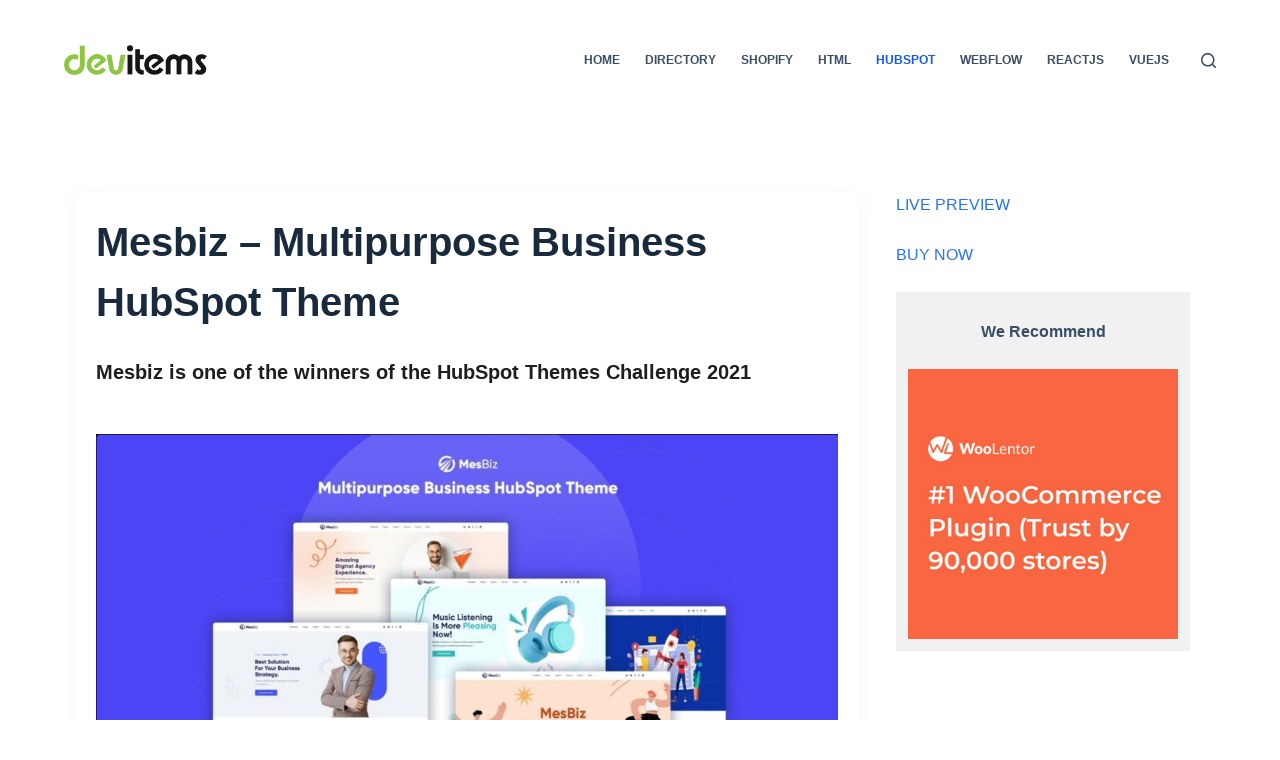

--- FILE ---
content_type: text/html; charset=UTF-8
request_url: https://devitems.com/template/mesbiz-multipurpose-business-hubspot-theme/
body_size: 22424
content:
<!doctype html>
<html lang="en-US">
<head>
	
	<meta charset="UTF-8">
	<meta name="viewport" content="width=device-width, initial-scale=1, maximum-scale=5, viewport-fit=cover">
	<link rel="profile" href="https://gmpg.org/xfn/11">

	<title>Mesbiz &#8211; Multipurpose Business HubSpot Theme &#8211; Dev Items</title>
<meta name='robots' content='max-image-preview:large' />
<link rel="alternate" type="application/rss+xml" title="Dev Items &raquo; Feed" href="https://devitems.com/feed/" />
<link rel="alternate" type="application/rss+xml" title="Dev Items &raquo; Comments Feed" href="https://devitems.com/comments/feed/" />
<link rel="alternate" title="oEmbed (JSON)" type="application/json+oembed" href="https://devitems.com/wp-json/oembed/1.0/embed?url=https%3A%2F%2Fdevitems.com%2Ftemplate%2Fmesbiz-multipurpose-business-hubspot-theme%2F" />
<link rel="alternate" title="oEmbed (XML)" type="text/xml+oembed" href="https://devitems.com/wp-json/oembed/1.0/embed?url=https%3A%2F%2Fdevitems.com%2Ftemplate%2Fmesbiz-multipurpose-business-hubspot-theme%2F&#038;format=xml" />
<style id='wp-img-auto-sizes-contain-inline-css'>
img:is([sizes=auto i],[sizes^="auto," i]){contain-intrinsic-size:3000px 1500px}
/*# sourceURL=wp-img-auto-sizes-contain-inline-css */
</style>
<link rel='stylesheet' id='ugb-style-css-css' href='https://devitems.com/wp-content/plugins/stackable-ultimate-gutenberg-blocks/dist/frontend_blocks.css?ver=3.19.6' media='all' />
<style id='ugb-style-css-inline-css'>
:root {--stk-block-width-default-detected: 1290px;}
#start-resizable-editor-section{display:none}@media only screen and (min-width:1000px){:where(.has-text-align-left) .stk-block-divider{--stk-dots-margin-left:0;--stk-dots-margin-right:auto}:where(.has-text-align-right) .stk-block-divider{--stk-dots-margin-right:0;--stk-dots-margin-left:auto}:where(.has-text-align-center) .stk-block-divider{--stk-dots-margin-right:auto;--stk-dots-margin-left:auto}.stk-block.stk-block-divider.has-text-align-center{--stk-dots-margin-right:auto;--stk-dots-margin-left:auto}.stk-block.stk-block-divider.has-text-align-right{--stk-dots-margin-right:0;--stk-dots-margin-left:auto}.stk-block.stk-block-divider.has-text-align-left{--stk-dots-margin-left:0;--stk-dots-margin-right:auto}.stk-block-feature>*>.stk-row{flex-wrap:var(--stk-feature-flex-wrap,nowrap)}.stk-row{flex-wrap:nowrap}.stk--hide-desktop,.stk--hide-desktop.stk-block{display:none!important}}@media only screen and (min-width:690px){:where(body:not(.wp-admin) .stk-block-column:first-child:nth-last-child(2)){flex:1 1 calc(50% - var(--stk-column-gap, 0px)*1/2)!important}:where(body:not(.wp-admin) .stk-block-column:nth-child(2):last-child){flex:1 1 calc(50% - var(--stk-column-gap, 0px)*1/2)!important}:where(body:not(.wp-admin) .stk-block-column:first-child:nth-last-child(3)){flex:1 1 calc(33.33333% - var(--stk-column-gap, 0px)*2/3)!important}:where(body:not(.wp-admin) .stk-block-column:nth-child(2):nth-last-child(2)){flex:1 1 calc(33.33333% - var(--stk-column-gap, 0px)*2/3)!important}:where(body:not(.wp-admin) .stk-block-column:nth-child(3):last-child){flex:1 1 calc(33.33333% - var(--stk-column-gap, 0px)*2/3)!important}:where(body:not(.wp-admin) .stk-block-column:first-child:nth-last-child(4)){flex:1 1 calc(25% - var(--stk-column-gap, 0px)*3/4)!important}:where(body:not(.wp-admin) .stk-block-column:nth-child(2):nth-last-child(3)){flex:1 1 calc(25% - var(--stk-column-gap, 0px)*3/4)!important}:where(body:not(.wp-admin) .stk-block-column:nth-child(3):nth-last-child(2)){flex:1 1 calc(25% - var(--stk-column-gap, 0px)*3/4)!important}:where(body:not(.wp-admin) .stk-block-column:nth-child(4):last-child){flex:1 1 calc(25% - var(--stk-column-gap, 0px)*3/4)!important}:where(body:not(.wp-admin) .stk-block-column:first-child:nth-last-child(5)){flex:1 1 calc(20% - var(--stk-column-gap, 0px)*4/5)!important}:where(body:not(.wp-admin) .stk-block-column:nth-child(2):nth-last-child(4)){flex:1 1 calc(20% - var(--stk-column-gap, 0px)*4/5)!important}:where(body:not(.wp-admin) .stk-block-column:nth-child(3):nth-last-child(3)){flex:1 1 calc(20% - var(--stk-column-gap, 0px)*4/5)!important}:where(body:not(.wp-admin) .stk-block-column:nth-child(4):nth-last-child(2)){flex:1 1 calc(20% - var(--stk-column-gap, 0px)*4/5)!important}:where(body:not(.wp-admin) .stk-block-column:nth-child(5):last-child){flex:1 1 calc(20% - var(--stk-column-gap, 0px)*4/5)!important}:where(body:not(.wp-admin) .stk-block-column:first-child:nth-last-child(6)){flex:1 1 calc(16.66667% - var(--stk-column-gap, 0px)*5/6)!important}:where(body:not(.wp-admin) .stk-block-column:nth-child(2):nth-last-child(5)){flex:1 1 calc(16.66667% - var(--stk-column-gap, 0px)*5/6)!important}:where(body:not(.wp-admin) .stk-block-column:nth-child(3):nth-last-child(4)){flex:1 1 calc(16.66667% - var(--stk-column-gap, 0px)*5/6)!important}:where(body:not(.wp-admin) .stk-block-column:nth-child(4):nth-last-child(3)){flex:1 1 calc(16.66667% - var(--stk-column-gap, 0px)*5/6)!important}:where(body:not(.wp-admin) .stk-block-column:nth-child(5):nth-last-child(2)){flex:1 1 calc(16.66667% - var(--stk-column-gap, 0px)*5/6)!important}:where(body:not(.wp-admin) .stk-block-column:nth-child(6):last-child){flex:1 1 calc(16.66667% - var(--stk-column-gap, 0px)*5/6)!important}.stk-block .stk-block.aligncenter,.stk-block-carousel:is(.aligncenter,.alignwide,.alignfull)>:where(.stk-block-carousel__content-wrapper)>.stk-content-align:not(.alignwide):not(.alignfull),.stk-block:is(.aligncenter,.alignwide,.alignfull)>.stk-content-align:not(.alignwide):not(.alignfull){margin-left:auto;margin-right:auto;max-width:var(--stk-block-default-width,var(--stk-block-width-default-detected,900px));width:100%}.stk-block .stk-block.alignwide,.stk-block-carousel:is(.aligncenter,.alignwide,.alignfull)>:where(.stk-block-carousel__content-wrapper)>.stk-content-align.alignwide,.stk-block:is(.aligncenter,.alignwide,.alignfull)>.stk-content-align.alignwide{margin-left:auto;margin-right:auto;max-width:var(--stk-block-wide-width,var(--stk-block-width-wide-detected,80vw));width:100%}.stk-row.stk-columns-2>.stk-column{flex:1 1 50%;max-width:50%}.stk-row.stk-columns-3>.stk-column{flex:1 1 33.3333333333%;max-width:33.3333333333%}.stk-row.stk-columns-4>.stk-column{flex:1 1 25%;max-width:25%}.stk-row.stk-columns-5>.stk-column{flex:1 1 20%;max-width:20%}.stk-row.stk-columns-6>.stk-column{flex:1 1 16.6666666667%;max-width:16.6666666667%}.stk-row.stk-columns-7>.stk-column{flex:1 1 14.2857142857%;max-width:14.2857142857%}.stk-row.stk-columns-8>.stk-column{flex:1 1 12.5%;max-width:12.5%}.stk-row.stk-columns-9>.stk-column{flex:1 1 11.1111111111%;max-width:11.1111111111%}.stk-row.stk-columns-10>.stk-column{flex:1 1 10%;max-width:10%}.stk-block-tabs>.stk-inner-blocks.stk-block-tabs--vertical{grid-template-columns:auto 1fr auto}.stk-block-tabs>.stk-inner-blocks.stk-block-tabs--vertical>.stk-block-tab-labels:first-child{grid-column:1/2}.stk-block-tabs>.stk-inner-blocks.stk-block-tabs--vertical>.stk-block-tab-content:last-child{grid-column:2/4}.stk-block-tabs>.stk-inner-blocks.stk-block-tabs--vertical>.stk-block-tab-content:first-child{grid-column:1/3}.stk-block-tabs>.stk-inner-blocks.stk-block-tabs--vertical>.stk-block-tab-labels:last-child{grid-column:3/4}}@media only screen and (min-width:690px) and (max-width:999px){.stk-button-group:is(.stk--collapse-on-tablet)>.block-editor-inner-blocks>.block-editor-block-list__layout>[data-block]{margin-inline-end:var(--stk-alignment-margin-right);margin-inline-start:var(--stk-alignment-margin-left)}:where(.has-text-align-left-tablet) .stk-block-divider{--stk-dots-margin-left:0;--stk-dots-margin-right:auto}:where(.has-text-align-right-tablet) .stk-block-divider{--stk-dots-margin-right:0;--stk-dots-margin-left:auto}:where(.has-text-align-center-tablet) .stk-block-divider{--stk-dots-margin-right:auto;--stk-dots-margin-left:auto}.stk--hide-tablet,.stk--hide-tablet.stk-block{display:none!important}.stk-button-group:is(.stk--collapse-on-tablet) .stk-block:is(.stk-block-button,.stk-block-icon-button){margin-inline-end:var(--stk-alignment-margin-right);margin-inline-start:var(--stk-alignment-margin-left)}}@media only screen and (max-width:999px){.stk-block-button{min-width:-moz-fit-content;min-width:fit-content}.stk-block.stk-block-divider.has-text-align-center-tablet{--stk-dots-margin-right:auto;--stk-dots-margin-left:auto}.stk-block.stk-block-divider.has-text-align-right-tablet{--stk-dots-margin-right:0;--stk-dots-margin-left:auto}.stk-block.stk-block-divider.has-text-align-left-tablet{--stk-dots-margin-left:0;--stk-dots-margin-right:auto}.stk-block-timeline.stk-block-timeline__ios-polyfill{--fixed-bg:linear-gradient(to bottom,var(--line-accent-bg-color,#000) 0,var(--line-accent-bg-color-2,#000) var(--line-accent-bg-location,50%))}.has-text-align-center-tablet{--stk-alignment-padding-left:0;--stk-alignment-justify-content:center;--stk-alignment-text-align:center;--stk-alignment-margin-left:auto;--stk-alignment-margin-right:auto;text-align:var(--stk-alignment-text-align,start)}.has-text-align-left-tablet{--stk-alignment-justify-content:flex-start;--stk-alignment-text-align:start;--stk-alignment-margin-left:0;--stk-alignment-margin-right:auto;text-align:var(--stk-alignment-text-align,start)}.has-text-align-right-tablet{--stk-alignment-justify-content:flex-end;--stk-alignment-text-align:end;--stk-alignment-margin-left:auto;--stk-alignment-margin-right:0;text-align:var(--stk-alignment-text-align,start)}.has-text-align-justify-tablet{--stk-alignment-text-align:justify}.has-text-align-space-between-tablet{--stk-alignment-justify-content:space-between}.has-text-align-space-around-tablet{--stk-alignment-justify-content:space-around}.has-text-align-space-evenly-tablet{--stk-alignment-justify-content:space-evenly}}@media only screen and (max-width:689px){.stk-button-group:is(.stk--collapse-on-mobile)>.block-editor-inner-blocks>.block-editor-block-list__layout>[data-block],.stk-button-group:is(.stk--collapse-on-tablet)>.block-editor-inner-blocks>.block-editor-block-list__layout>[data-block]{margin-inline-end:var(--stk-alignment-margin-right);margin-inline-start:var(--stk-alignment-margin-left)}.entry-content .stk-block.stk-has-top-separator{padding-top:23vw}.entry-content .stk-block.stk-has-bottom-separator{padding-bottom:23vw}.entry-content .stk-block .stk-separator__wrapper{height:23vw}.stk-block-carousel.stk--hide-mobile-arrows>.stk-block-carousel__content-wrapper>*>.stk-block-carousel__buttons,.stk-block-carousel.stk--hide-mobile-dots>.stk-block-carousel__content-wrapper>.stk-block-carousel__dots{display:none}:where(.has-text-align-left-mobile) .stk-block-divider{--stk-dots-margin-left:0;--stk-dots-margin-right:auto}:where(.has-text-align-right-mobile) .stk-block-divider{--stk-dots-margin-right:0;--stk-dots-margin-left:auto}:where(.has-text-align-center-mobile) .stk-block-divider{--stk-dots-margin-right:auto;--stk-dots-margin-left:auto}.stk-block.stk-block-divider.has-text-align-center-mobile{--stk-dots-margin-right:auto;--stk-dots-margin-left:auto}.stk-block.stk-block-divider.has-text-align-right-mobile{--stk-dots-margin-right:0;--stk-dots-margin-left:auto}.stk-block.stk-block-divider.has-text-align-left-mobile{--stk-dots-margin-left:0;--stk-dots-margin-right:auto}.stk-block.stk-block-feature:is(.is-style-default,.is-style-horizontal)>.stk-container>.stk-inner-blocks.stk-block-content{flex-direction:column-reverse}.stk-block-posts{--stk-columns:1}.stk-block-tab-labels:not(.stk-block-tab-labels--wrap-mobile){overflow-x:auto!important;width:100%}.stk-block-tab-labels:not(.stk-block-tab-labels--wrap-mobile)::-webkit-scrollbar{height:0!important}.stk-block-tab-labels:not(.stk-block-tab-labels--wrap-mobile) .stk-block-tab-labels__wrapper{flex-wrap:nowrap;min-width:-webkit-fill-available;min-width:fill-available;width:max-content}.stk-block.stk-block-timeline{--content-line:0!important;padding-top:0}.stk-block-timeline>.stk-inner-blocks{align-items:flex-start;grid-template-columns:var(--line-dot-size,16px) 1fr;grid-template-rows:auto 1fr;padding-left:16px}.stk-block-timeline>.stk-inner-blocks:after{inset-inline-start:calc(var(--line-dot-size, 16px)/2 - var(--line-bg-width, 3px)/2 + 16px)}.stk-block-timeline .stk-block-timeline__middle{inset-block-start:8px;inset-inline-start:16px;position:absolute}.stk-block-timeline .stk-block-timeline__content{grid-column:2/3;grid-row:2/3;text-align:start}.stk-block-timeline .stk-block-timeline__date{grid-column:2/3;grid-row:1/2;text-align:start}.stk-block-timeline>.stk-inner-blocks:after{bottom:calc(100% - var(--line-dot-size, 16px)/2 - .5em);top:calc(var(--line-dot-size, 16px)/2 + .5em)}.stk-block-timeline+.stk-block-timeline>.stk-inner-blocks:after{top:-16px}:root{--stk-block-margin-bottom:16px;--stk-column-margin:8px;--stk-container-padding:24px;--stk-container-padding-large:32px 24px;--stk-container-padding-small:8px 24px;--stk-block-background-padding:16px}.stk-block .stk-block:is(.aligncenter,.alignwide),.stk-block:is(.aligncenter,.alignwide,.alignfull)>.stk-content-align.alignwide,.stk-block:is(.aligncenter,.alignwide,.alignfull)>.stk-content-align:not(.alignwide):not(.alignfull){width:100%}.stk-column{flex:1 1 100%;max-width:100%}.stk--hide-mobile,.stk--hide-mobile.stk-block{display:none!important}.stk-button-group:is(.stk--collapse-on-mobile) .stk-block:is(.stk-block-button,.stk-block-icon-button),.stk-button-group:is(.stk--collapse-on-tablet) .stk-block:is(.stk-block-button,.stk-block-icon-button){margin-inline-end:var(--stk-alignment-margin-right);margin-inline-start:var(--stk-alignment-margin-left)}.has-text-align-center-mobile{--stk-alignment-padding-left:0;--stk-alignment-justify-content:center;--stk-alignment-text-align:center;--stk-alignment-margin-left:auto;--stk-alignment-margin-right:auto;text-align:var(--stk-alignment-text-align,start)}.has-text-align-left-mobile{--stk-alignment-justify-content:flex-start;--stk-alignment-text-align:start;--stk-alignment-margin-left:0;--stk-alignment-margin-right:auto;text-align:var(--stk-alignment-text-align,start)}.has-text-align-right-mobile{--stk-alignment-justify-content:flex-end;--stk-alignment-text-align:end;--stk-alignment-margin-left:auto;--stk-alignment-margin-right:0;text-align:var(--stk-alignment-text-align,start)}.has-text-align-justify-mobile{--stk-alignment-text-align:justify}.has-text-align-space-between-mobile{--stk-alignment-justify-content:space-between}.has-text-align-space-around-mobile{--stk-alignment-justify-content:space-around}.has-text-align-space-evenly-mobile{--stk-alignment-justify-content:space-evenly}.stk-block-tabs>.stk-inner-blocks{grid-template-columns:1fr}.stk-block-tabs>.stk-inner-blocks>.stk-block-tab-labels:last-child{grid-row:1/2}}#end-resizable-editor-section{display:none}
/*# sourceURL=ugb-style-css-inline-css */
</style>
<style id='ugb-style-css-nodep-inline-css'>
/* Global Color Schemes (background-scheme-default-3) */
.stk--background-scheme--scheme-default-3{--stk-block-background-color:#0f0e17;--stk-heading-color:#fffffe;--stk-text-color:#fffffe;--stk-link-color:#f00069;--stk-accent-color:#f00069;--stk-subtitle-color:#f00069;--stk-button-background-color:#f00069;--stk-button-text-color:#fffffe;--stk-button-outline-color:#fffffe;}
/* Global Color Schemes (container-scheme-default-3) */
.stk--container-scheme--scheme-default-3{--stk-container-background-color:#0f0e17;--stk-heading-color:#fffffe;--stk-text-color:#fffffe;--stk-link-color:#f00069;--stk-accent-color:#f00069;--stk-subtitle-color:#f00069;--stk-button-background-color:#f00069;--stk-button-text-color:#fffffe;--stk-button-outline-color:#fffffe;}
/* Global Preset Controls */
:root{--stk--preset--font-size--small:var(--wp--preset--font-size--small);--stk--preset--font-size--medium:var(--wp--preset--font-size--medium);--stk--preset--font-size--large:var(--wp--preset--font-size--large);--stk--preset--font-size--x-large:var(--wp--preset--font-size--x-large);--stk--preset--spacing--20:var(--wp--preset--spacing--20);--stk--preset--spacing--30:var(--wp--preset--spacing--30);--stk--preset--spacing--40:var(--wp--preset--spacing--40);--stk--preset--spacing--50:var(--wp--preset--spacing--50);--stk--preset--spacing--60:var(--wp--preset--spacing--60);--stk--preset--spacing--70:var(--wp--preset--spacing--70);--stk--preset--spacing--80:var(--wp--preset--spacing--80);}
/*# sourceURL=ugb-style-css-nodep-inline-css */
</style>
<style id='wp-block-library-inline-css'>
:root{--wp-block-synced-color:#7a00df;--wp-block-synced-color--rgb:122,0,223;--wp-bound-block-color:var(--wp-block-synced-color);--wp-editor-canvas-background:#ddd;--wp-admin-theme-color:#007cba;--wp-admin-theme-color--rgb:0,124,186;--wp-admin-theme-color-darker-10:#006ba1;--wp-admin-theme-color-darker-10--rgb:0,107,160.5;--wp-admin-theme-color-darker-20:#005a87;--wp-admin-theme-color-darker-20--rgb:0,90,135;--wp-admin-border-width-focus:2px}@media (min-resolution:192dpi){:root{--wp-admin-border-width-focus:1.5px}}.wp-element-button{cursor:pointer}:root .has-very-light-gray-background-color{background-color:#eee}:root .has-very-dark-gray-background-color{background-color:#313131}:root .has-very-light-gray-color{color:#eee}:root .has-very-dark-gray-color{color:#313131}:root .has-vivid-green-cyan-to-vivid-cyan-blue-gradient-background{background:linear-gradient(135deg,#00d084,#0693e3)}:root .has-purple-crush-gradient-background{background:linear-gradient(135deg,#34e2e4,#4721fb 50%,#ab1dfe)}:root .has-hazy-dawn-gradient-background{background:linear-gradient(135deg,#faaca8,#dad0ec)}:root .has-subdued-olive-gradient-background{background:linear-gradient(135deg,#fafae1,#67a671)}:root .has-atomic-cream-gradient-background{background:linear-gradient(135deg,#fdd79a,#004a59)}:root .has-nightshade-gradient-background{background:linear-gradient(135deg,#330968,#31cdcf)}:root .has-midnight-gradient-background{background:linear-gradient(135deg,#020381,#2874fc)}:root{--wp--preset--font-size--normal:16px;--wp--preset--font-size--huge:42px}.has-regular-font-size{font-size:1em}.has-larger-font-size{font-size:2.625em}.has-normal-font-size{font-size:var(--wp--preset--font-size--normal)}.has-huge-font-size{font-size:var(--wp--preset--font-size--huge)}.has-text-align-center{text-align:center}.has-text-align-left{text-align:left}.has-text-align-right{text-align:right}.has-fit-text{white-space:nowrap!important}#end-resizable-editor-section{display:none}.aligncenter{clear:both}.items-justified-left{justify-content:flex-start}.items-justified-center{justify-content:center}.items-justified-right{justify-content:flex-end}.items-justified-space-between{justify-content:space-between}.screen-reader-text{border:0;clip-path:inset(50%);height:1px;margin:-1px;overflow:hidden;padding:0;position:absolute;width:1px;word-wrap:normal!important}.screen-reader-text:focus{background-color:#ddd;clip-path:none;color:#444;display:block;font-size:1em;height:auto;left:5px;line-height:normal;padding:15px 23px 14px;text-decoration:none;top:5px;width:auto;z-index:100000}html :where(.has-border-color){border-style:solid}html :where([style*=border-top-color]){border-top-style:solid}html :where([style*=border-right-color]){border-right-style:solid}html :where([style*=border-bottom-color]){border-bottom-style:solid}html :where([style*=border-left-color]){border-left-style:solid}html :where([style*=border-width]){border-style:solid}html :where([style*=border-top-width]){border-top-style:solid}html :where([style*=border-right-width]){border-right-style:solid}html :where([style*=border-bottom-width]){border-bottom-style:solid}html :where([style*=border-left-width]){border-left-style:solid}html :where(img[class*=wp-image-]){height:auto;max-width:100%}:where(figure){margin:0 0 1em}html :where(.is-position-sticky){--wp-admin--admin-bar--position-offset:var(--wp-admin--admin-bar--height,0px)}@media screen and (max-width:600px){html :where(.is-position-sticky){--wp-admin--admin-bar--position-offset:0px}}

/*# sourceURL=wp-block-library-inline-css */
</style><style id='wp-block-heading-inline-css'>
h1:where(.wp-block-heading).has-background,h2:where(.wp-block-heading).has-background,h3:where(.wp-block-heading).has-background,h4:where(.wp-block-heading).has-background,h5:where(.wp-block-heading).has-background,h6:where(.wp-block-heading).has-background{padding:1.25em 2.375em}h1.has-text-align-left[style*=writing-mode]:where([style*=vertical-lr]),h1.has-text-align-right[style*=writing-mode]:where([style*=vertical-rl]),h2.has-text-align-left[style*=writing-mode]:where([style*=vertical-lr]),h2.has-text-align-right[style*=writing-mode]:where([style*=vertical-rl]),h3.has-text-align-left[style*=writing-mode]:where([style*=vertical-lr]),h3.has-text-align-right[style*=writing-mode]:where([style*=vertical-rl]),h4.has-text-align-left[style*=writing-mode]:where([style*=vertical-lr]),h4.has-text-align-right[style*=writing-mode]:where([style*=vertical-rl]),h5.has-text-align-left[style*=writing-mode]:where([style*=vertical-lr]),h5.has-text-align-right[style*=writing-mode]:where([style*=vertical-rl]),h6.has-text-align-left[style*=writing-mode]:where([style*=vertical-lr]),h6.has-text-align-right[style*=writing-mode]:where([style*=vertical-rl]){rotate:180deg}
/*# sourceURL=https://devitems.com/wp-includes/blocks/heading/style.min.css */
</style>
<style id='wp-block-image-inline-css'>
.wp-block-image>a,.wp-block-image>figure>a{display:inline-block}.wp-block-image img{box-sizing:border-box;height:auto;max-width:100%;vertical-align:bottom}@media not (prefers-reduced-motion){.wp-block-image img.hide{visibility:hidden}.wp-block-image img.show{animation:show-content-image .4s}}.wp-block-image[style*=border-radius] img,.wp-block-image[style*=border-radius]>a{border-radius:inherit}.wp-block-image.has-custom-border img{box-sizing:border-box}.wp-block-image.aligncenter{text-align:center}.wp-block-image.alignfull>a,.wp-block-image.alignwide>a{width:100%}.wp-block-image.alignfull img,.wp-block-image.alignwide img{height:auto;width:100%}.wp-block-image .aligncenter,.wp-block-image .alignleft,.wp-block-image .alignright,.wp-block-image.aligncenter,.wp-block-image.alignleft,.wp-block-image.alignright{display:table}.wp-block-image .aligncenter>figcaption,.wp-block-image .alignleft>figcaption,.wp-block-image .alignright>figcaption,.wp-block-image.aligncenter>figcaption,.wp-block-image.alignleft>figcaption,.wp-block-image.alignright>figcaption{caption-side:bottom;display:table-caption}.wp-block-image .alignleft{float:left;margin:.5em 1em .5em 0}.wp-block-image .alignright{float:right;margin:.5em 0 .5em 1em}.wp-block-image .aligncenter{margin-left:auto;margin-right:auto}.wp-block-image :where(figcaption){margin-bottom:1em;margin-top:.5em}.wp-block-image.is-style-circle-mask img{border-radius:9999px}@supports ((-webkit-mask-image:none) or (mask-image:none)) or (-webkit-mask-image:none){.wp-block-image.is-style-circle-mask img{border-radius:0;-webkit-mask-image:url('data:image/svg+xml;utf8,<svg viewBox="0 0 100 100" xmlns="http://www.w3.org/2000/svg"><circle cx="50" cy="50" r="50"/></svg>');mask-image:url('data:image/svg+xml;utf8,<svg viewBox="0 0 100 100" xmlns="http://www.w3.org/2000/svg"><circle cx="50" cy="50" r="50"/></svg>');mask-mode:alpha;-webkit-mask-position:center;mask-position:center;-webkit-mask-repeat:no-repeat;mask-repeat:no-repeat;-webkit-mask-size:contain;mask-size:contain}}:root :where(.wp-block-image.is-style-rounded img,.wp-block-image .is-style-rounded img){border-radius:9999px}.wp-block-image figure{margin:0}.wp-lightbox-container{display:flex;flex-direction:column;position:relative}.wp-lightbox-container img{cursor:zoom-in}.wp-lightbox-container img:hover+button{opacity:1}.wp-lightbox-container button{align-items:center;backdrop-filter:blur(16px) saturate(180%);background-color:#5a5a5a40;border:none;border-radius:4px;cursor:zoom-in;display:flex;height:20px;justify-content:center;opacity:0;padding:0;position:absolute;right:16px;text-align:center;top:16px;width:20px;z-index:100}@media not (prefers-reduced-motion){.wp-lightbox-container button{transition:opacity .2s ease}}.wp-lightbox-container button:focus-visible{outline:3px auto #5a5a5a40;outline:3px auto -webkit-focus-ring-color;outline-offset:3px}.wp-lightbox-container button:hover{cursor:pointer;opacity:1}.wp-lightbox-container button:focus{opacity:1}.wp-lightbox-container button:focus,.wp-lightbox-container button:hover,.wp-lightbox-container button:not(:hover):not(:active):not(.has-background){background-color:#5a5a5a40;border:none}.wp-lightbox-overlay{box-sizing:border-box;cursor:zoom-out;height:100vh;left:0;overflow:hidden;position:fixed;top:0;visibility:hidden;width:100%;z-index:100000}.wp-lightbox-overlay .close-button{align-items:center;cursor:pointer;display:flex;justify-content:center;min-height:40px;min-width:40px;padding:0;position:absolute;right:calc(env(safe-area-inset-right) + 16px);top:calc(env(safe-area-inset-top) + 16px);z-index:5000000}.wp-lightbox-overlay .close-button:focus,.wp-lightbox-overlay .close-button:hover,.wp-lightbox-overlay .close-button:not(:hover):not(:active):not(.has-background){background:none;border:none}.wp-lightbox-overlay .lightbox-image-container{height:var(--wp--lightbox-container-height);left:50%;overflow:hidden;position:absolute;top:50%;transform:translate(-50%,-50%);transform-origin:top left;width:var(--wp--lightbox-container-width);z-index:9999999999}.wp-lightbox-overlay .wp-block-image{align-items:center;box-sizing:border-box;display:flex;height:100%;justify-content:center;margin:0;position:relative;transform-origin:0 0;width:100%;z-index:3000000}.wp-lightbox-overlay .wp-block-image img{height:var(--wp--lightbox-image-height);min-height:var(--wp--lightbox-image-height);min-width:var(--wp--lightbox-image-width);width:var(--wp--lightbox-image-width)}.wp-lightbox-overlay .wp-block-image figcaption{display:none}.wp-lightbox-overlay button{background:none;border:none}.wp-lightbox-overlay .scrim{background-color:#fff;height:100%;opacity:.9;position:absolute;width:100%;z-index:2000000}.wp-lightbox-overlay.active{visibility:visible}@media not (prefers-reduced-motion){.wp-lightbox-overlay.active{animation:turn-on-visibility .25s both}.wp-lightbox-overlay.active img{animation:turn-on-visibility .35s both}.wp-lightbox-overlay.show-closing-animation:not(.active){animation:turn-off-visibility .35s both}.wp-lightbox-overlay.show-closing-animation:not(.active) img{animation:turn-off-visibility .25s both}.wp-lightbox-overlay.zoom.active{animation:none;opacity:1;visibility:visible}.wp-lightbox-overlay.zoom.active .lightbox-image-container{animation:lightbox-zoom-in .4s}.wp-lightbox-overlay.zoom.active .lightbox-image-container img{animation:none}.wp-lightbox-overlay.zoom.active .scrim{animation:turn-on-visibility .4s forwards}.wp-lightbox-overlay.zoom.show-closing-animation:not(.active){animation:none}.wp-lightbox-overlay.zoom.show-closing-animation:not(.active) .lightbox-image-container{animation:lightbox-zoom-out .4s}.wp-lightbox-overlay.zoom.show-closing-animation:not(.active) .lightbox-image-container img{animation:none}.wp-lightbox-overlay.zoom.show-closing-animation:not(.active) .scrim{animation:turn-off-visibility .4s forwards}}@keyframes show-content-image{0%{visibility:hidden}99%{visibility:hidden}to{visibility:visible}}@keyframes turn-on-visibility{0%{opacity:0}to{opacity:1}}@keyframes turn-off-visibility{0%{opacity:1;visibility:visible}99%{opacity:0;visibility:visible}to{opacity:0;visibility:hidden}}@keyframes lightbox-zoom-in{0%{transform:translate(calc((-100vw + var(--wp--lightbox-scrollbar-width))/2 + var(--wp--lightbox-initial-left-position)),calc(-50vh + var(--wp--lightbox-initial-top-position))) scale(var(--wp--lightbox-scale))}to{transform:translate(-50%,-50%) scale(1)}}@keyframes lightbox-zoom-out{0%{transform:translate(-50%,-50%) scale(1);visibility:visible}99%{visibility:visible}to{transform:translate(calc((-100vw + var(--wp--lightbox-scrollbar-width))/2 + var(--wp--lightbox-initial-left-position)),calc(-50vh + var(--wp--lightbox-initial-top-position))) scale(var(--wp--lightbox-scale));visibility:hidden}}
/*# sourceURL=https://devitems.com/wp-includes/blocks/image/style.min.css */
</style>
<style id='wp-block-list-inline-css'>
ol,ul{box-sizing:border-box}:root :where(.wp-block-list.has-background){padding:1.25em 2.375em}
/*# sourceURL=https://devitems.com/wp-includes/blocks/list/style.min.css */
</style>
<style id='wp-block-embed-inline-css'>
.wp-block-embed.alignleft,.wp-block-embed.alignright,.wp-block[data-align=left]>[data-type="core/embed"],.wp-block[data-align=right]>[data-type="core/embed"]{max-width:360px;width:100%}.wp-block-embed.alignleft .wp-block-embed__wrapper,.wp-block-embed.alignright .wp-block-embed__wrapper,.wp-block[data-align=left]>[data-type="core/embed"] .wp-block-embed__wrapper,.wp-block[data-align=right]>[data-type="core/embed"] .wp-block-embed__wrapper{min-width:280px}.wp-block-cover .wp-block-embed{min-height:240px;min-width:320px}.wp-block-embed{overflow-wrap:break-word}.wp-block-embed :where(figcaption){margin-bottom:1em;margin-top:.5em}.wp-block-embed iframe{max-width:100%}.wp-block-embed__wrapper{position:relative}.wp-embed-responsive .wp-has-aspect-ratio .wp-block-embed__wrapper:before{content:"";display:block;padding-top:50%}.wp-embed-responsive .wp-has-aspect-ratio iframe{bottom:0;height:100%;left:0;position:absolute;right:0;top:0;width:100%}.wp-embed-responsive .wp-embed-aspect-21-9 .wp-block-embed__wrapper:before{padding-top:42.85%}.wp-embed-responsive .wp-embed-aspect-18-9 .wp-block-embed__wrapper:before{padding-top:50%}.wp-embed-responsive .wp-embed-aspect-16-9 .wp-block-embed__wrapper:before{padding-top:56.25%}.wp-embed-responsive .wp-embed-aspect-4-3 .wp-block-embed__wrapper:before{padding-top:75%}.wp-embed-responsive .wp-embed-aspect-1-1 .wp-block-embed__wrapper:before{padding-top:100%}.wp-embed-responsive .wp-embed-aspect-9-16 .wp-block-embed__wrapper:before{padding-top:177.77%}.wp-embed-responsive .wp-embed-aspect-1-2 .wp-block-embed__wrapper:before{padding-top:200%}
/*# sourceURL=https://devitems.com/wp-includes/blocks/embed/style.min.css */
</style>
<style id='wp-block-paragraph-inline-css'>
.is-small-text{font-size:.875em}.is-regular-text{font-size:1em}.is-large-text{font-size:2.25em}.is-larger-text{font-size:3em}.has-drop-cap:not(:focus):first-letter{float:left;font-size:8.4em;font-style:normal;font-weight:100;line-height:.68;margin:.05em .1em 0 0;text-transform:uppercase}body.rtl .has-drop-cap:not(:focus):first-letter{float:none;margin-left:.1em}p.has-drop-cap.has-background{overflow:hidden}:root :where(p.has-background){padding:1.25em 2.375em}:where(p.has-text-color:not(.has-link-color)) a{color:inherit}p.has-text-align-left[style*="writing-mode:vertical-lr"],p.has-text-align-right[style*="writing-mode:vertical-rl"]{rotate:180deg}
/*# sourceURL=https://devitems.com/wp-includes/blocks/paragraph/style.min.css */
</style>
<style id='wp-block-spacer-inline-css'>
.wp-block-spacer{clear:both}
/*# sourceURL=https://devitems.com/wp-includes/blocks/spacer/style.min.css */
</style>
<link rel='stylesheet' id='wp-components-css' href='https://devitems.com/wp-includes/css/dist/components/style.min.css?ver=6.9' media='all' />
<link rel='stylesheet' id='wp-preferences-css' href='https://devitems.com/wp-includes/css/dist/preferences/style.min.css?ver=6.9' media='all' />
<link rel='stylesheet' id='wp-block-editor-css' href='https://devitems.com/wp-includes/css/dist/block-editor/style.min.css?ver=6.9' media='all' />
<link rel='stylesheet' id='wp-reusable-blocks-css' href='https://devitems.com/wp-includes/css/dist/reusable-blocks/style.min.css?ver=6.9' media='all' />
<link rel='stylesheet' id='wp-patterns-css' href='https://devitems.com/wp-includes/css/dist/patterns/style.min.css?ver=6.9' media='all' />
<link rel='stylesheet' id='wp-editor-css' href='https://devitems.com/wp-includes/css/dist/editor/style.min.css?ver=6.9' media='all' />
<link rel='stylesheet' id='sticky_block-css-css' href='https://devitems.com/wp-content/plugins/sticky-block/dist/blocks.style.build.css?ver=1.11.1' media='all' />
<style id='global-styles-inline-css'>
:root{--wp--preset--aspect-ratio--square: 1;--wp--preset--aspect-ratio--4-3: 4/3;--wp--preset--aspect-ratio--3-4: 3/4;--wp--preset--aspect-ratio--3-2: 3/2;--wp--preset--aspect-ratio--2-3: 2/3;--wp--preset--aspect-ratio--16-9: 16/9;--wp--preset--aspect-ratio--9-16: 9/16;--wp--preset--color--black: #000000;--wp--preset--color--cyan-bluish-gray: #abb8c3;--wp--preset--color--white: #ffffff;--wp--preset--color--pale-pink: #f78da7;--wp--preset--color--vivid-red: #cf2e2e;--wp--preset--color--luminous-vivid-orange: #ff6900;--wp--preset--color--luminous-vivid-amber: #fcb900;--wp--preset--color--light-green-cyan: #7bdcb5;--wp--preset--color--vivid-green-cyan: #00d084;--wp--preset--color--pale-cyan-blue: #8ed1fc;--wp--preset--color--vivid-cyan-blue: #0693e3;--wp--preset--color--vivid-purple: #9b51e0;--wp--preset--color--palette-color-1: var(--paletteColor1, #2872fa);--wp--preset--color--palette-color-2: var(--paletteColor2, #1559ed);--wp--preset--color--palette-color-3: var(--paletteColor3, #3A4F66);--wp--preset--color--palette-color-4: var(--paletteColor4, #192a3d);--wp--preset--color--palette-color-5: var(--paletteColor5, #e1e8ed);--wp--preset--color--palette-color-6: var(--paletteColor6, #f2f5f7);--wp--preset--color--palette-color-7: var(--paletteColor7, #FAFBFC);--wp--preset--color--palette-color-8: var(--paletteColor8, #ffffff);--wp--preset--gradient--vivid-cyan-blue-to-vivid-purple: linear-gradient(135deg,rgb(6,147,227) 0%,rgb(155,81,224) 100%);--wp--preset--gradient--light-green-cyan-to-vivid-green-cyan: linear-gradient(135deg,rgb(122,220,180) 0%,rgb(0,208,130) 100%);--wp--preset--gradient--luminous-vivid-amber-to-luminous-vivid-orange: linear-gradient(135deg,rgb(252,185,0) 0%,rgb(255,105,0) 100%);--wp--preset--gradient--luminous-vivid-orange-to-vivid-red: linear-gradient(135deg,rgb(255,105,0) 0%,rgb(207,46,46) 100%);--wp--preset--gradient--very-light-gray-to-cyan-bluish-gray: linear-gradient(135deg,rgb(238,238,238) 0%,rgb(169,184,195) 100%);--wp--preset--gradient--cool-to-warm-spectrum: linear-gradient(135deg,rgb(74,234,220) 0%,rgb(151,120,209) 20%,rgb(207,42,186) 40%,rgb(238,44,130) 60%,rgb(251,105,98) 80%,rgb(254,248,76) 100%);--wp--preset--gradient--blush-light-purple: linear-gradient(135deg,rgb(255,206,236) 0%,rgb(152,150,240) 100%);--wp--preset--gradient--blush-bordeaux: linear-gradient(135deg,rgb(254,205,165) 0%,rgb(254,45,45) 50%,rgb(107,0,62) 100%);--wp--preset--gradient--luminous-dusk: linear-gradient(135deg,rgb(255,203,112) 0%,rgb(199,81,192) 50%,rgb(65,88,208) 100%);--wp--preset--gradient--pale-ocean: linear-gradient(135deg,rgb(255,245,203) 0%,rgb(182,227,212) 50%,rgb(51,167,181) 100%);--wp--preset--gradient--electric-grass: linear-gradient(135deg,rgb(202,248,128) 0%,rgb(113,206,126) 100%);--wp--preset--gradient--midnight: linear-gradient(135deg,rgb(2,3,129) 0%,rgb(40,116,252) 100%);--wp--preset--gradient--juicy-peach: linear-gradient(to right, #ffecd2 0%, #fcb69f 100%);--wp--preset--gradient--young-passion: linear-gradient(to right, #ff8177 0%, #ff867a 0%, #ff8c7f 21%, #f99185 52%, #cf556c 78%, #b12a5b 100%);--wp--preset--gradient--true-sunset: linear-gradient(to right, #fa709a 0%, #fee140 100%);--wp--preset--gradient--morpheus-den: linear-gradient(to top, #30cfd0 0%, #330867 100%);--wp--preset--gradient--plum-plate: linear-gradient(135deg, #667eea 0%, #764ba2 100%);--wp--preset--gradient--aqua-splash: linear-gradient(15deg, #13547a 0%, #80d0c7 100%);--wp--preset--gradient--love-kiss: linear-gradient(to top, #ff0844 0%, #ffb199 100%);--wp--preset--gradient--new-retrowave: linear-gradient(to top, #3b41c5 0%, #a981bb 49%, #ffc8a9 100%);--wp--preset--gradient--plum-bath: linear-gradient(to top, #cc208e 0%, #6713d2 100%);--wp--preset--gradient--high-flight: linear-gradient(to right, #0acffe 0%, #495aff 100%);--wp--preset--gradient--teen-party: linear-gradient(-225deg, #FF057C 0%, #8D0B93 50%, #321575 100%);--wp--preset--gradient--fabled-sunset: linear-gradient(-225deg, #231557 0%, #44107A 29%, #FF1361 67%, #FFF800 100%);--wp--preset--gradient--arielle-smile: radial-gradient(circle 248px at center, #16d9e3 0%, #30c7ec 47%, #46aef7 100%);--wp--preset--gradient--itmeo-branding: linear-gradient(180deg, #2af598 0%, #009efd 100%);--wp--preset--gradient--deep-blue: linear-gradient(to right, #6a11cb 0%, #2575fc 100%);--wp--preset--gradient--strong-bliss: linear-gradient(to right, #f78ca0 0%, #f9748f 19%, #fd868c 60%, #fe9a8b 100%);--wp--preset--gradient--sweet-period: linear-gradient(to top, #3f51b1 0%, #5a55ae 13%, #7b5fac 25%, #8f6aae 38%, #a86aa4 50%, #cc6b8e 62%, #f18271 75%, #f3a469 87%, #f7c978 100%);--wp--preset--gradient--purple-division: linear-gradient(to top, #7028e4 0%, #e5b2ca 100%);--wp--preset--gradient--cold-evening: linear-gradient(to top, #0c3483 0%, #a2b6df 100%, #6b8cce 100%, #a2b6df 100%);--wp--preset--gradient--mountain-rock: linear-gradient(to right, #868f96 0%, #596164 100%);--wp--preset--gradient--desert-hump: linear-gradient(to top, #c79081 0%, #dfa579 100%);--wp--preset--gradient--ethernal-constance: linear-gradient(to top, #09203f 0%, #537895 100%);--wp--preset--gradient--happy-memories: linear-gradient(-60deg, #ff5858 0%, #f09819 100%);--wp--preset--gradient--grown-early: linear-gradient(to top, #0ba360 0%, #3cba92 100%);--wp--preset--gradient--morning-salad: linear-gradient(-225deg, #B7F8DB 0%, #50A7C2 100%);--wp--preset--gradient--night-call: linear-gradient(-225deg, #AC32E4 0%, #7918F2 48%, #4801FF 100%);--wp--preset--gradient--mind-crawl: linear-gradient(-225deg, #473B7B 0%, #3584A7 51%, #30D2BE 100%);--wp--preset--gradient--angel-care: linear-gradient(-225deg, #FFE29F 0%, #FFA99F 48%, #FF719A 100%);--wp--preset--gradient--juicy-cake: linear-gradient(to top, #e14fad 0%, #f9d423 100%);--wp--preset--gradient--rich-metal: linear-gradient(to right, #d7d2cc 0%, #304352 100%);--wp--preset--gradient--mole-hall: linear-gradient(-20deg, #616161 0%, #9bc5c3 100%);--wp--preset--gradient--cloudy-knoxville: linear-gradient(120deg, #fdfbfb 0%, #ebedee 100%);--wp--preset--gradient--soft-grass: linear-gradient(to top, #c1dfc4 0%, #deecdd 100%);--wp--preset--gradient--saint-petersburg: linear-gradient(135deg, #f5f7fa 0%, #c3cfe2 100%);--wp--preset--gradient--everlasting-sky: linear-gradient(135deg, #fdfcfb 0%, #e2d1c3 100%);--wp--preset--gradient--kind-steel: linear-gradient(-20deg, #e9defa 0%, #fbfcdb 100%);--wp--preset--gradient--over-sun: linear-gradient(60deg, #abecd6 0%, #fbed96 100%);--wp--preset--gradient--premium-white: linear-gradient(to top, #d5d4d0 0%, #d5d4d0 1%, #eeeeec 31%, #efeeec 75%, #e9e9e7 100%);--wp--preset--gradient--clean-mirror: linear-gradient(45deg, #93a5cf 0%, #e4efe9 100%);--wp--preset--gradient--wild-apple: linear-gradient(to top, #d299c2 0%, #fef9d7 100%);--wp--preset--gradient--snow-again: linear-gradient(to top, #e6e9f0 0%, #eef1f5 100%);--wp--preset--gradient--confident-cloud: linear-gradient(to top, #dad4ec 0%, #dad4ec 1%, #f3e7e9 100%);--wp--preset--gradient--glass-water: linear-gradient(to top, #dfe9f3 0%, white 100%);--wp--preset--gradient--perfect-white: linear-gradient(-225deg, #E3FDF5 0%, #FFE6FA 100%);--wp--preset--font-size--small: 13px;--wp--preset--font-size--medium: 20px;--wp--preset--font-size--large: 36px;--wp--preset--font-size--x-large: 42px;--wp--preset--spacing--20: 0.44rem;--wp--preset--spacing--30: 0.67rem;--wp--preset--spacing--40: 1rem;--wp--preset--spacing--50: 1.5rem;--wp--preset--spacing--60: 2.25rem;--wp--preset--spacing--70: 3.38rem;--wp--preset--spacing--80: 5.06rem;--wp--preset--shadow--natural: 6px 6px 9px rgba(0, 0, 0, 0.2);--wp--preset--shadow--deep: 12px 12px 50px rgba(0, 0, 0, 0.4);--wp--preset--shadow--sharp: 6px 6px 0px rgba(0, 0, 0, 0.2);--wp--preset--shadow--outlined: 6px 6px 0px -3px rgb(255, 255, 255), 6px 6px rgb(0, 0, 0);--wp--preset--shadow--crisp: 6px 6px 0px rgb(0, 0, 0);}:root { --wp--style--global--content-size: var(--block-max-width);--wp--style--global--wide-size: var(--block-wide-max-width); }:where(body) { margin: 0; }.wp-site-blocks > .alignleft { float: left; margin-right: 2em; }.wp-site-blocks > .alignright { float: right; margin-left: 2em; }.wp-site-blocks > .aligncenter { justify-content: center; margin-left: auto; margin-right: auto; }:where(.wp-site-blocks) > * { margin-block-start: var(--content-spacing); margin-block-end: 0; }:where(.wp-site-blocks) > :first-child { margin-block-start: 0; }:where(.wp-site-blocks) > :last-child { margin-block-end: 0; }:root { --wp--style--block-gap: var(--content-spacing); }:root :where(.is-layout-flow) > :first-child{margin-block-start: 0;}:root :where(.is-layout-flow) > :last-child{margin-block-end: 0;}:root :where(.is-layout-flow) > *{margin-block-start: var(--content-spacing);margin-block-end: 0;}:root :where(.is-layout-constrained) > :first-child{margin-block-start: 0;}:root :where(.is-layout-constrained) > :last-child{margin-block-end: 0;}:root :where(.is-layout-constrained) > *{margin-block-start: var(--content-spacing);margin-block-end: 0;}:root :where(.is-layout-flex){gap: var(--content-spacing);}:root :where(.is-layout-grid){gap: var(--content-spacing);}.is-layout-flow > .alignleft{float: left;margin-inline-start: 0;margin-inline-end: 2em;}.is-layout-flow > .alignright{float: right;margin-inline-start: 2em;margin-inline-end: 0;}.is-layout-flow > .aligncenter{margin-left: auto !important;margin-right: auto !important;}.is-layout-constrained > .alignleft{float: left;margin-inline-start: 0;margin-inline-end: 2em;}.is-layout-constrained > .alignright{float: right;margin-inline-start: 2em;margin-inline-end: 0;}.is-layout-constrained > .aligncenter{margin-left: auto !important;margin-right: auto !important;}.is-layout-constrained > :where(:not(.alignleft):not(.alignright):not(.alignfull)){max-width: var(--wp--style--global--content-size);margin-left: auto !important;margin-right: auto !important;}.is-layout-constrained > .alignwide{max-width: var(--wp--style--global--wide-size);}body .is-layout-flex{display: flex;}.is-layout-flex{flex-wrap: wrap;align-items: center;}.is-layout-flex > :is(*, div){margin: 0;}body .is-layout-grid{display: grid;}.is-layout-grid > :is(*, div){margin: 0;}body{padding-top: 0px;padding-right: 0px;padding-bottom: 0px;padding-left: 0px;}:root :where(.wp-element-button, .wp-block-button__link){font-style: inherit;font-weight: inherit;letter-spacing: inherit;text-transform: inherit;}.has-black-color{color: var(--wp--preset--color--black) !important;}.has-cyan-bluish-gray-color{color: var(--wp--preset--color--cyan-bluish-gray) !important;}.has-white-color{color: var(--wp--preset--color--white) !important;}.has-pale-pink-color{color: var(--wp--preset--color--pale-pink) !important;}.has-vivid-red-color{color: var(--wp--preset--color--vivid-red) !important;}.has-luminous-vivid-orange-color{color: var(--wp--preset--color--luminous-vivid-orange) !important;}.has-luminous-vivid-amber-color{color: var(--wp--preset--color--luminous-vivid-amber) !important;}.has-light-green-cyan-color{color: var(--wp--preset--color--light-green-cyan) !important;}.has-vivid-green-cyan-color{color: var(--wp--preset--color--vivid-green-cyan) !important;}.has-pale-cyan-blue-color{color: var(--wp--preset--color--pale-cyan-blue) !important;}.has-vivid-cyan-blue-color{color: var(--wp--preset--color--vivid-cyan-blue) !important;}.has-vivid-purple-color{color: var(--wp--preset--color--vivid-purple) !important;}.has-palette-color-1-color{color: var(--wp--preset--color--palette-color-1) !important;}.has-palette-color-2-color{color: var(--wp--preset--color--palette-color-2) !important;}.has-palette-color-3-color{color: var(--wp--preset--color--palette-color-3) !important;}.has-palette-color-4-color{color: var(--wp--preset--color--palette-color-4) !important;}.has-palette-color-5-color{color: var(--wp--preset--color--palette-color-5) !important;}.has-palette-color-6-color{color: var(--wp--preset--color--palette-color-6) !important;}.has-palette-color-7-color{color: var(--wp--preset--color--palette-color-7) !important;}.has-palette-color-8-color{color: var(--wp--preset--color--palette-color-8) !important;}.has-black-background-color{background-color: var(--wp--preset--color--black) !important;}.has-cyan-bluish-gray-background-color{background-color: var(--wp--preset--color--cyan-bluish-gray) !important;}.has-white-background-color{background-color: var(--wp--preset--color--white) !important;}.has-pale-pink-background-color{background-color: var(--wp--preset--color--pale-pink) !important;}.has-vivid-red-background-color{background-color: var(--wp--preset--color--vivid-red) !important;}.has-luminous-vivid-orange-background-color{background-color: var(--wp--preset--color--luminous-vivid-orange) !important;}.has-luminous-vivid-amber-background-color{background-color: var(--wp--preset--color--luminous-vivid-amber) !important;}.has-light-green-cyan-background-color{background-color: var(--wp--preset--color--light-green-cyan) !important;}.has-vivid-green-cyan-background-color{background-color: var(--wp--preset--color--vivid-green-cyan) !important;}.has-pale-cyan-blue-background-color{background-color: var(--wp--preset--color--pale-cyan-blue) !important;}.has-vivid-cyan-blue-background-color{background-color: var(--wp--preset--color--vivid-cyan-blue) !important;}.has-vivid-purple-background-color{background-color: var(--wp--preset--color--vivid-purple) !important;}.has-palette-color-1-background-color{background-color: var(--wp--preset--color--palette-color-1) !important;}.has-palette-color-2-background-color{background-color: var(--wp--preset--color--palette-color-2) !important;}.has-palette-color-3-background-color{background-color: var(--wp--preset--color--palette-color-3) !important;}.has-palette-color-4-background-color{background-color: var(--wp--preset--color--palette-color-4) !important;}.has-palette-color-5-background-color{background-color: var(--wp--preset--color--palette-color-5) !important;}.has-palette-color-6-background-color{background-color: var(--wp--preset--color--palette-color-6) !important;}.has-palette-color-7-background-color{background-color: var(--wp--preset--color--palette-color-7) !important;}.has-palette-color-8-background-color{background-color: var(--wp--preset--color--palette-color-8) !important;}.has-black-border-color{border-color: var(--wp--preset--color--black) !important;}.has-cyan-bluish-gray-border-color{border-color: var(--wp--preset--color--cyan-bluish-gray) !important;}.has-white-border-color{border-color: var(--wp--preset--color--white) !important;}.has-pale-pink-border-color{border-color: var(--wp--preset--color--pale-pink) !important;}.has-vivid-red-border-color{border-color: var(--wp--preset--color--vivid-red) !important;}.has-luminous-vivid-orange-border-color{border-color: var(--wp--preset--color--luminous-vivid-orange) !important;}.has-luminous-vivid-amber-border-color{border-color: var(--wp--preset--color--luminous-vivid-amber) !important;}.has-light-green-cyan-border-color{border-color: var(--wp--preset--color--light-green-cyan) !important;}.has-vivid-green-cyan-border-color{border-color: var(--wp--preset--color--vivid-green-cyan) !important;}.has-pale-cyan-blue-border-color{border-color: var(--wp--preset--color--pale-cyan-blue) !important;}.has-vivid-cyan-blue-border-color{border-color: var(--wp--preset--color--vivid-cyan-blue) !important;}.has-vivid-purple-border-color{border-color: var(--wp--preset--color--vivid-purple) !important;}.has-palette-color-1-border-color{border-color: var(--wp--preset--color--palette-color-1) !important;}.has-palette-color-2-border-color{border-color: var(--wp--preset--color--palette-color-2) !important;}.has-palette-color-3-border-color{border-color: var(--wp--preset--color--palette-color-3) !important;}.has-palette-color-4-border-color{border-color: var(--wp--preset--color--palette-color-4) !important;}.has-palette-color-5-border-color{border-color: var(--wp--preset--color--palette-color-5) !important;}.has-palette-color-6-border-color{border-color: var(--wp--preset--color--palette-color-6) !important;}.has-palette-color-7-border-color{border-color: var(--wp--preset--color--palette-color-7) !important;}.has-palette-color-8-border-color{border-color: var(--wp--preset--color--palette-color-8) !important;}.has-vivid-cyan-blue-to-vivid-purple-gradient-background{background: var(--wp--preset--gradient--vivid-cyan-blue-to-vivid-purple) !important;}.has-light-green-cyan-to-vivid-green-cyan-gradient-background{background: var(--wp--preset--gradient--light-green-cyan-to-vivid-green-cyan) !important;}.has-luminous-vivid-amber-to-luminous-vivid-orange-gradient-background{background: var(--wp--preset--gradient--luminous-vivid-amber-to-luminous-vivid-orange) !important;}.has-luminous-vivid-orange-to-vivid-red-gradient-background{background: var(--wp--preset--gradient--luminous-vivid-orange-to-vivid-red) !important;}.has-very-light-gray-to-cyan-bluish-gray-gradient-background{background: var(--wp--preset--gradient--very-light-gray-to-cyan-bluish-gray) !important;}.has-cool-to-warm-spectrum-gradient-background{background: var(--wp--preset--gradient--cool-to-warm-spectrum) !important;}.has-blush-light-purple-gradient-background{background: var(--wp--preset--gradient--blush-light-purple) !important;}.has-blush-bordeaux-gradient-background{background: var(--wp--preset--gradient--blush-bordeaux) !important;}.has-luminous-dusk-gradient-background{background: var(--wp--preset--gradient--luminous-dusk) !important;}.has-pale-ocean-gradient-background{background: var(--wp--preset--gradient--pale-ocean) !important;}.has-electric-grass-gradient-background{background: var(--wp--preset--gradient--electric-grass) !important;}.has-midnight-gradient-background{background: var(--wp--preset--gradient--midnight) !important;}.has-juicy-peach-gradient-background{background: var(--wp--preset--gradient--juicy-peach) !important;}.has-young-passion-gradient-background{background: var(--wp--preset--gradient--young-passion) !important;}.has-true-sunset-gradient-background{background: var(--wp--preset--gradient--true-sunset) !important;}.has-morpheus-den-gradient-background{background: var(--wp--preset--gradient--morpheus-den) !important;}.has-plum-plate-gradient-background{background: var(--wp--preset--gradient--plum-plate) !important;}.has-aqua-splash-gradient-background{background: var(--wp--preset--gradient--aqua-splash) !important;}.has-love-kiss-gradient-background{background: var(--wp--preset--gradient--love-kiss) !important;}.has-new-retrowave-gradient-background{background: var(--wp--preset--gradient--new-retrowave) !important;}.has-plum-bath-gradient-background{background: var(--wp--preset--gradient--plum-bath) !important;}.has-high-flight-gradient-background{background: var(--wp--preset--gradient--high-flight) !important;}.has-teen-party-gradient-background{background: var(--wp--preset--gradient--teen-party) !important;}.has-fabled-sunset-gradient-background{background: var(--wp--preset--gradient--fabled-sunset) !important;}.has-arielle-smile-gradient-background{background: var(--wp--preset--gradient--arielle-smile) !important;}.has-itmeo-branding-gradient-background{background: var(--wp--preset--gradient--itmeo-branding) !important;}.has-deep-blue-gradient-background{background: var(--wp--preset--gradient--deep-blue) !important;}.has-strong-bliss-gradient-background{background: var(--wp--preset--gradient--strong-bliss) !important;}.has-sweet-period-gradient-background{background: var(--wp--preset--gradient--sweet-period) !important;}.has-purple-division-gradient-background{background: var(--wp--preset--gradient--purple-division) !important;}.has-cold-evening-gradient-background{background: var(--wp--preset--gradient--cold-evening) !important;}.has-mountain-rock-gradient-background{background: var(--wp--preset--gradient--mountain-rock) !important;}.has-desert-hump-gradient-background{background: var(--wp--preset--gradient--desert-hump) !important;}.has-ethernal-constance-gradient-background{background: var(--wp--preset--gradient--ethernal-constance) !important;}.has-happy-memories-gradient-background{background: var(--wp--preset--gradient--happy-memories) !important;}.has-grown-early-gradient-background{background: var(--wp--preset--gradient--grown-early) !important;}.has-morning-salad-gradient-background{background: var(--wp--preset--gradient--morning-salad) !important;}.has-night-call-gradient-background{background: var(--wp--preset--gradient--night-call) !important;}.has-mind-crawl-gradient-background{background: var(--wp--preset--gradient--mind-crawl) !important;}.has-angel-care-gradient-background{background: var(--wp--preset--gradient--angel-care) !important;}.has-juicy-cake-gradient-background{background: var(--wp--preset--gradient--juicy-cake) !important;}.has-rich-metal-gradient-background{background: var(--wp--preset--gradient--rich-metal) !important;}.has-mole-hall-gradient-background{background: var(--wp--preset--gradient--mole-hall) !important;}.has-cloudy-knoxville-gradient-background{background: var(--wp--preset--gradient--cloudy-knoxville) !important;}.has-soft-grass-gradient-background{background: var(--wp--preset--gradient--soft-grass) !important;}.has-saint-petersburg-gradient-background{background: var(--wp--preset--gradient--saint-petersburg) !important;}.has-everlasting-sky-gradient-background{background: var(--wp--preset--gradient--everlasting-sky) !important;}.has-kind-steel-gradient-background{background: var(--wp--preset--gradient--kind-steel) !important;}.has-over-sun-gradient-background{background: var(--wp--preset--gradient--over-sun) !important;}.has-premium-white-gradient-background{background: var(--wp--preset--gradient--premium-white) !important;}.has-clean-mirror-gradient-background{background: var(--wp--preset--gradient--clean-mirror) !important;}.has-wild-apple-gradient-background{background: var(--wp--preset--gradient--wild-apple) !important;}.has-snow-again-gradient-background{background: var(--wp--preset--gradient--snow-again) !important;}.has-confident-cloud-gradient-background{background: var(--wp--preset--gradient--confident-cloud) !important;}.has-glass-water-gradient-background{background: var(--wp--preset--gradient--glass-water) !important;}.has-perfect-white-gradient-background{background: var(--wp--preset--gradient--perfect-white) !important;}.has-small-font-size{font-size: var(--wp--preset--font-size--small) !important;}.has-medium-font-size{font-size: var(--wp--preset--font-size--medium) !important;}.has-large-font-size{font-size: var(--wp--preset--font-size--large) !important;}.has-x-large-font-size{font-size: var(--wp--preset--font-size--x-large) !important;}
/*# sourceURL=global-styles-inline-css */
</style>

<link rel='stylesheet' id='sirve-css-css' href='https://devitems.com/wp-content/plugins/sirve/assets/css/style.css?ver=1.1.0' media='all' />
<style id='sirve-css-inline-css'>

        .sirve__container {max-width:1290px !important;}
        .sirve__button-live {  }
        .sirve__button-live:hover {  }

        .sirve__button-visit { background:#8cc642 !important; border:1px solid #8cc642 !important;}
        .sirve__button-visit:hover {background:#ffffff !important;  border:1px solid #8cc642 !important;}
    /*.sirve-post-categorys {
  margin: 5px 0 25px;
}*/

.sirve__button-visit:hover .dashicons {
    color: #333;
}

.sirve__button-visit {
    display: flex;
    justify-content: center;
    align-items: center;
    max-width: 56px;
}


.sirve__button_box {
    display: flex;
    justify-content: start;
    flex-direction: row-reverse;
}

.sirve__button{
   margin-right: 0px;
   border-radius: 0px;
}

.sirve__button-visit {
    background: #8cc642 !important;
    border-color: #8cc642;
}

.sirve__button-visit:hover {
    border-color: #777 !important;
}

.sirve__button_box .dashicons {
    transition: color .0s ease-in !important;
}

.sirve__tab-content .sirve-pagination-style a.active {
    background-color: #8cc642;
    border: 1px solid #8cc642;
}

.sirve__nav-link.active{
border-bottom-color: #8cc642 !important;
}

.sirve__thum img {
    height: 190px;
    object-fit: fill;
}

.sirve-height-100 .stk-inner-blocks {
    height: 100%;
}
/*# sourceURL=sirve-css-inline-css */
</style>
<link rel='stylesheet' id='dashicons-css' href='https://devitems.com/wp-includes/css/dashicons.min.css?ver=6.9' media='all' />
<link rel='stylesheet' id='ct-main-styles-css' href='https://devitems.com/wp-content/themes/blocksy/static/bundle/main.min.css?ver=1.9.4' media='all' />
<link rel='stylesheet' id='ct-share-box-styles-css' href='https://devitems.com/wp-content/themes/blocksy/static/bundle/share-box.min.css?ver=1.9.4' media='all' />
<link rel='stylesheet' id='ct-posts-nav-styles-css' href='https://devitems.com/wp-content/themes/blocksy/static/bundle/posts-nav.min.css?ver=1.9.4' media='all' />
<script src="https://devitems.com/wp-includes/js/jquery/jquery.min.js?ver=3.7.1" id="jquery-core-js"></script>
<script src="https://devitems.com/wp-includes/js/jquery/jquery-migrate.min.js?ver=3.4.1" id="jquery-migrate-js"></script>
<link rel="https://api.w.org/" href="https://devitems.com/wp-json/" /><link rel="alternate" title="JSON" type="application/json" href="https://devitems.com/wp-json/wp/v2/sirve/216" /><link rel="EditURI" type="application/rsd+xml" title="RSD" href="https://devitems.com/xmlrpc.php?rsd" />
<meta name="generator" content="WordPress 6.9" />
<link rel="canonical" href="https://devitems.com/template/mesbiz-multipurpose-business-hubspot-theme/" />
<link rel='shortlink' href='https://devitems.com/?p=216' />
<noscript><link rel='stylesheet' href='https://devitems.com/wp-content/themes/blocksy/static/bundle/no-scripts.min.css' type='text/css'></noscript>
<style id="ct-main-styles-inline-css">[data-header*="type-1"] .ct-header [data-id="logo"] .site-logo-container {--logo-max-height:30px;} [data-header*="type-1"] .ct-header [data-id="logo"] .site-title {--fontWeight:700;--fontSize:25px;--lineHeight:1.5;--linkInitialColor:var(--paletteColor4);} [data-header*="type-1"] .ct-header [data-id="menu"] > ul > li > a {--fontWeight:700;--textTransform:uppercase;--fontSize:12px;--lineHeight:1.3;--linkInitialColor:var(--color);} [data-header*="type-1"] .ct-header [data-id="menu"][data-menu*="type-3"] > ul > li > a {--linkHoverColor:#ffffff;--linkActiveColor:#ffffff;} [data-header*="type-1"] .ct-header [data-id="menu"] .sub-menu .ct-menu-link {--linkInitialColor:#ffffff;--fontWeight:500;--fontSize:12px;} [data-header*="type-1"] .ct-header [data-id="menu"] .sub-menu {--dropdown-divider:1px dashed rgba(255, 255, 255, 0.1);--box-shadow:0px 10px 20px rgba(41, 51, 61, 0.1);--border-radius:0px 0px 2px 2px;} [data-header*="type-1"] .ct-header [data-row*="middle"] {--height:120px;background-color:var(--paletteColor8);background-image:none;--borderTop:none;--borderBottom:none;--box-shadow:none;} [data-header*="type-1"] .ct-header [data-row*="middle"] > div {--borderTop:none;--borderBottom:none;} [data-header*="type-1"] [data-id="mobile-menu"] {--fontWeight:700;--fontSize:20px;--linkInitialColor:#ffffff;--mobile-menu-divider:none;} [data-header*="type-1"] #offcanvas .ct-panel-inner {background-color:rgba(18, 21, 25, 0.98);} [data-header*="type-1"] #offcanvas {--side-panel-width:500px;} [data-header*="type-1"] [data-behaviour*="side"] {--box-shadow:0px 0px 70px rgba(0, 0, 0, 0.35);} [data-header*="type-1"] [data-id="search"] .ct-label {--fontWeight:600;--textTransform:uppercase;--fontSize:12px;} [data-header*="type-1"] #search-modal .ct-search-results a {--fontWeight:500;--fontSize:14px;--lineHeight:1.4;} [data-header*="type-1"] #search-modal {--linkInitialColor:#ffffff;--form-text-initial-color:#ffffff;--form-text-focus-color:#ffffff;background-color:rgba(18, 21, 25, 0.98);} [data-header*="type-1"] #search-modal input {--form-field-border-initial-color:rgba(255, 255, 255, 0.2);} [data-header*="type-1"] [data-id="trigger"] {--icon-size:18px;} [data-header*="type-1"] [data-id="trigger"] .ct-label {--fontWeight:600;--textTransform:uppercase;--fontSize:12px;} [data-header*="type-1"] {--header-height:120px;} [data-footer*="type-1"] .ct-footer [data-row*="bottom"] > div {--container-spacing:25px;--border:none;--border-top:none;--border-bottom:none;--grid-template-columns:initial;} [data-footer*="type-1"] .ct-footer [data-row*="bottom"] .widget-title {--fontSize:16px;} [data-footer*="type-1"] .ct-footer [data-row*="bottom"] {--border-top:none;--border-bottom:none;background-color:transparent;} [data-footer*="type-1"] [data-id="copyright"] {--fontWeight:400;--fontSize:15px;--lineHeight:1.3;} [data-footer*="type-1"] .ct-footer [data-row*="middle"] > div {--container-spacing:70px;--border:none;--border-top:none;--border-bottom:none;--grid-template-columns:repeat(4, 1fr);} [data-footer*="type-1"] .ct-footer [data-row*="middle"] .widget-title {--fontSize:16px;} [data-footer*="type-1"] .ct-footer [data-row*="middle"] {--border-top:none;--border-bottom:none;background-color:transparent;} [data-footer*="type-1"][data-footer*="reveal"] .site-main {--footer-box-shadow:0px 30px 50px rgba(0, 0, 0, 0.1);} [data-footer*="type-1"] footer.ct-footer {background-color:var(--paletteColor6);}:root {--fontFamily:-apple-system, BlinkMacSystemFont, 'Segoe UI', Roboto, Helvetica, Arial, sans-serif, 'Apple Color Emoji', 'Segoe UI Emoji', 'Segoe UI Symbol';--fontWeight:400;--textTransform:none;--textDecoration:none;--fontSize:16px;--lineHeight:1.65;--letterSpacing:0em;--buttonFontWeight:500;--buttonFontSize:15px;--has-classic-forms:var(--true);--has-modern-forms:var(--false);--form-field-border-initial-color:var(--border-color);--form-field-border-focus-color:var(--paletteColor1);--form-selection-control-initial-color:var(--border-color);--form-selection-control-accent-color:var(--paletteColor1);--paletteColor1:#2872fa;--paletteColor2:#1559ed;--paletteColor3:#3A4F66;--paletteColor4:#192a3d;--paletteColor5:#e1e8ed;--paletteColor6:#f2f5f7;--paletteColor7:#FAFBFC;--paletteColor8:#ffffff;--color:var(--paletteColor3);--linkInitialColor:var(--paletteColor1);--linkHoverColor:var(--paletteColor2);--selectionTextColor:#ffffff;--selectionBackgroundColor:var(--paletteColor1);--border-color:var(--paletteColor5);--headings-color:var(--paletteColor4);--content-spacing:1.5em;--buttonMinHeight:40px;--buttonShadow:none;--buttonTransform:none;--buttonTextInitialColor:#ffffff;--buttonTextHoverColor:#ffffff;--buttonInitialColor:var(--paletteColor1);--buttonHoverColor:var(--paletteColor2);--button-border:none;--buttonBorderRadius:3px;--button-padding:5px 20px;--normal-container-max-width:1290px;--content-vertical-spacing:60px;--narrow-container-max-width:750px;--wide-offset:130px;}h1 {--fontWeight:700;--fontSize:40px;--lineHeight:1.5;}h2 {--fontWeight:700;--fontSize:35px;--lineHeight:1.5;}h3 {--fontWeight:700;--fontSize:30px;--lineHeight:1.5;}h4 {--fontWeight:700;--fontSize:25px;--lineHeight:1.5;}h5 {--fontWeight:700;--fontSize:20px;--lineHeight:1.5;}h6 {--fontWeight:700;--fontSize:16px;--lineHeight:1.5;}.wp-block-pullquote, .ct-quote-widget blockquote {--fontFamily:Georgia;--fontWeight:600;--fontSize:25px;}code, kbd, samp, pre {--fontFamily:monospace;--fontWeight:400;--fontSize:16px;}.ct-sidebar .widget-title {--fontSize:18px;}.ct-breadcrumbs {--fontWeight:600;--textTransform:uppercase;--fontSize:12px;}body {background-color:#ffffff;background-image:none;} [data-prefix="single_blog_post"] .entry-header .page-title {--fontSize:30px;} [data-prefix="single_blog_post"] .entry-header .entry-meta {--fontWeight:600;--textTransform:uppercase;--fontSize:12px;--lineHeight:1.3;} [data-prefix="categories"] .entry-header .page-title {--fontSize:30px;} [data-prefix="categories"] .entry-header .entry-meta {--fontWeight:600;--textTransform:uppercase;--fontSize:12px;--lineHeight:1.3;} [data-prefix="search"] .entry-header .page-title {--fontSize:30px;} [data-prefix="search"] .entry-header .entry-meta {--fontWeight:600;--textTransform:uppercase;--fontSize:12px;--lineHeight:1.3;} [data-prefix="author"] .entry-header .page-title {--fontSize:30px;} [data-prefix="author"] .entry-header .entry-meta {--fontWeight:600;--textTransform:uppercase;--fontSize:12px;--lineHeight:1.3;} [data-prefix="author"] .hero-section[data-type="type-2"] {background-color:var(--paletteColor6);background-image:none;--container-padding:50px 0;} [data-prefix="single_page"] .entry-header .page-title {--fontSize:30px;} [data-prefix="single_page"] .entry-header .entry-meta {--fontWeight:600;--textTransform:uppercase;--fontSize:12px;--lineHeight:1.3;} [data-prefix="sirve_single"] .entry-header .page-title {--fontSize:30px;} [data-prefix="sirve_single"] .entry-header .entry-meta {--fontWeight:600;--textTransform:uppercase;--fontSize:12px;--lineHeight:1.3;} [data-prefix="sirve_archive"] .entry-header .page-title {--fontSize:30px;} [data-prefix="sirve_archive"] .entry-header .entry-meta {--fontWeight:600;--textTransform:uppercase;--fontSize:12px;--lineHeight:1.3;} [data-prefix="blog"] .entries {--grid-template-columns:repeat(3, minmax(0, 1fr));} [data-prefix="blog"] .entry-card .entry-title {--fontSize:20px;--lineHeight:1.3;} [data-prefix="blog"] .entry-card .entry-meta {--fontWeight:600;--textTransform:uppercase;--fontSize:12px;} [data-prefix="blog"] .entry-card {background-color:var(--paletteColor8);--box-shadow:0px 12px 18px -6px rgba(34, 56, 101, 0.04);} [data-prefix="categories"] .entries {--grid-template-columns:repeat(3, minmax(0, 1fr));} [data-prefix="categories"] .entry-card .entry-title {--fontSize:20px;--lineHeight:1.3;} [data-prefix="categories"] .entry-card .entry-meta {--fontWeight:600;--textTransform:uppercase;--fontSize:12px;} [data-prefix="categories"] .entry-card {background-color:var(--paletteColor8);--box-shadow:0px 12px 18px -6px rgba(34, 56, 101, 0.04);} [data-prefix="author"] .entries {--grid-template-columns:repeat(3, minmax(0, 1fr));} [data-prefix="author"] .entry-card .entry-title {--fontSize:20px;--lineHeight:1.3;} [data-prefix="author"] .entry-card .entry-meta {--fontWeight:600;--textTransform:uppercase;--fontSize:12px;} [data-prefix="author"] .entry-card {background-color:var(--paletteColor8);--box-shadow:0px 12px 18px -6px rgba(34, 56, 101, 0.04);} [data-prefix="search"] .entries {--grid-template-columns:repeat(3, minmax(0, 1fr));} [data-prefix="search"] .entry-card .entry-title {--fontSize:20px;--lineHeight:1.3;} [data-prefix="search"] .entry-card .entry-meta {--fontWeight:600;--textTransform:uppercase;--fontSize:12px;} [data-prefix="search"] .entry-card {background-color:var(--paletteColor8);--box-shadow:0px 12px 18px -6px rgba(34, 56, 101, 0.04);} [data-prefix="sirve_archive"] .entries {--grid-template-columns:repeat(3, minmax(0, 1fr));} [data-prefix="sirve_archive"] .entry-card .entry-title {--fontSize:20px;--lineHeight:1.3;} [data-prefix="sirve_archive"] .entry-card .entry-meta {--fontWeight:600;--textTransform:uppercase;--fontSize:12px;} [data-prefix="sirve_archive"] [data-cards="simple"] .entry-card {--card-border:1px dashed rgba(224, 229, 235, 0.8);}form textarea {--form-field-height:170px;}.ct-sidebar {--linkInitialColor:var(--color);} [data-prefix="single_blog_post"] .ct-share-box[data-type="type-1"] {--border:1px solid var(--border-color);} [data-prefix="single_blog_post"] .ct-related-posts-container {background-color:var(--paletteColor6);} [data-prefix="single_blog_post"] .ct-related-posts {--grid-template-columns:repeat(3, 1fr);} [data-prefix="sirve_single"] .ct-share-box[data-type="type-1"] {--border:1px solid var(--border-color);} [data-prefix="sirve_single"] .post-navigation {--linkInitialColor:var(--color);} [data-prefix="sirve_single"] .ct-related-posts-container {background-color:var(--paletteColor6);} [data-prefix="sirve_single"] .ct-related-posts {--grid-template-columns:repeat(3, 1fr);} [data-prefix="sirve_single"] [class*="ct-container"] > article[class*="post"] {--has-boxed:var(--false);--has-wide:var(--true);} [data-prefix="single_blog_post"] [class*="ct-container"] > article[class*="post"] {--has-boxed:var(--false);--has-wide:var(--true);} [data-prefix="single_page"] [class*="ct-container"] > article[class*="post"] {--has-boxed:var(--false);--has-wide:var(--true);}@media (max-width: 999.98px) {[data-header*="type-1"] .ct-header [data-row*="middle"] {--height:70px;} [data-header*="type-1"] #offcanvas {--side-panel-width:65vw;} [data-header*="type-1"] {--header-height:70px;} [data-footer*="type-1"] .ct-footer [data-row*="bottom"] > div {--grid-template-columns:initial;} [data-footer*="type-1"] .ct-footer [data-row*="middle"] > div {--container-spacing:50px;--grid-template-columns:initial;} [data-prefix="blog"] .entries {--grid-template-columns:repeat(2, minmax(0, 1fr));} [data-prefix="categories"] .entries {--grid-template-columns:repeat(2, minmax(0, 1fr));} [data-prefix="author"] .entries {--grid-template-columns:repeat(2, minmax(0, 1fr));} [data-prefix="search"] .entries {--grid-template-columns:repeat(2, minmax(0, 1fr));} [data-prefix="sirve_archive"] .entries {--grid-template-columns:repeat(2, minmax(0, 1fr));} [data-prefix="single_blog_post"] .ct-related-posts {--grid-template-columns:repeat(2, 1fr);} [data-prefix="sirve_single"] .ct-related-posts {--grid-template-columns:repeat(2, 1fr);}}@media (max-width: 689.98px) {[data-header*="type-1"] #offcanvas {--side-panel-width:90vw;} [data-footer*="type-1"] .ct-footer [data-row*="bottom"] > div {--container-spacing:15px;--grid-template-columns:initial;} [data-footer*="type-1"] .ct-footer [data-row*="middle"] > div {--container-spacing:40px;--grid-template-columns:initial;} [data-prefix="blog"] .entries {--grid-template-columns:repeat(1, minmax(0, 1fr));} [data-prefix="blog"] .entry-card .entry-title {--fontSize:18px;} [data-prefix="categories"] .entries {--grid-template-columns:repeat(1, minmax(0, 1fr));} [data-prefix="categories"] .entry-card .entry-title {--fontSize:18px;} [data-prefix="author"] .entries {--grid-template-columns:repeat(1, minmax(0, 1fr));} [data-prefix="author"] .entry-card .entry-title {--fontSize:18px;} [data-prefix="search"] .entries {--grid-template-columns:repeat(1, minmax(0, 1fr));} [data-prefix="search"] .entry-card .entry-title {--fontSize:18px;} [data-prefix="sirve_archive"] .entries {--grid-template-columns:repeat(1, minmax(0, 1fr));} [data-prefix="sirve_archive"] .entry-card .entry-title {--fontSize:18px;}:root {--content-vertical-spacing:50px;} [data-prefix="single_blog_post"] .ct-related-posts {--grid-template-columns:repeat(1, 1fr);} [data-prefix="sirve_single"] .ct-related-posts {--grid-template-columns:repeat(1, 1fr);}}</style>

<style class="stk-block-styles">.stk-1d5aa95{margin-right:0px !important;margin-left:0px !important}:is(.stk-325c9d2, .stk-8a22111, .stk-6320f0b, .stk-20dc120, .stk-5119a8a) .stk-button__inner-text{color:var(--paletteColor8,#ffffff) !important}.stk-b771361{padding-top:0px !important;padding-right:0px !important;padding-bottom:0px !important;padding-left:0px !important;margin-top:0px !important;margin-right:0px !important;margin-bottom:0px !important;margin-left:0px !important}.stk-3e8db00{top:0px !important;right:0px !important;bottom:0px !important;left:0px !important;z-index:2 !important}.stk-3e8db00{padding-top:15px !important;padding-right:0px !important;padding-bottom:0px !important;padding-left:0px !important;margin-top:0px !important;margin-right:0px !important;margin-bottom:0px !important;margin-left:0px !important}.stk-3e8db00,.stk-3e8db00:before{background-color:var(u002du002dpaletteColor7,#FAFBFC) !important}.stk-9a36613-container{padding-top:0px !important;padding-right:14px !important;padding-bottom:14px !important;padding-left:14px !important}:is(.stk-8a22111, .stk-6320f0b, .stk-5119a8a) .stk-button{background:#5463ff !important}.stk-5974aa6{padding-top:8px !important;display:flex !important}:is(.stk-325c9d2, .stk-8a22111, .stk-6320f0b, .stk-20dc120, .stk-5119a8a) .stk-button .stk--inner-svg svg:last-child,:is(.stk-325c9d2, .stk-8a22111, .stk-6320f0b, .stk-20dc120, .stk-5119a8a) .stk-button .stk--inner-svg svg:last-child :is(g,path,rect,polygon,ellipse){fill:#ffbc00 !important}.stk-1d5aa95-container,.stk-1d5aa95-container:before{background-color:var(u002du002dpaletteColor8,#ffffff) !important}.stk-325c9d2,.stk-8a22111,.stk-6320f0b,.stk-20dc120,.stk-5119a8a{flex:1 1 0 !important}:is(.stk-325c9d2, .stk-20dc120) .stk-button{background:#8cc642 !important}.stk-325c9d2,.stk-8a22111,.stk-6320f0b,.stk-20dc120,.stk-5119a8a,:is(.stk-325c9d2, .stk-8a22111, .stk-6320f0b, .stk-20dc120, .stk-5119a8a) .stk-button{width:100% !important}.stk-325c9d2,.stk-8a22111{display:flex !important}.stk-29d1790-column,.stk-5974aa6-column{justify-content:center !important}.stk-29d1790,.stk-325c9d2,.stk-5974aa6,.stk-8a22111{align-items:center !important}.stk-29d1790{padding-bottom:8px !important;margin-bottom:0px !important;display:flex !important}.stk-1d5aa95-container{padding-top:20px !important;padding-right:20px !important;padding-bottom:20px !important;padding-left:20px !important}.stk-b771361-container{padding-top:0px !important;padding-right:0px !important;padding-bottom:0px !important;padding-left:0px !important}@media screen and (min-width:690px){.stk-1d5aa95{flex:1 1 calc(70% - var(--stk-column-gap,0px) * 1 / 2 ) !important}.stk-9a36613{flex:1 1 calc(30% - var(--stk-column-gap,0px) * 1 / 2 ) !important}}@media screen and (max-width:999px){.stk-1d5aa95-container{margin-top:6px !important;margin-right:6px !important;margin-bottom:6px !important;margin-left:6px !important}}@media screen and (max-width:689px){.stk-3b2e2ca{max-width:100% !important;min-width:auto !important;padding-top:0px !important;padding-right:0px !important;padding-bottom:0px !important;padding-left:0px !important}.stk-3b2e2ca,.stk-1d5aa95,.stk-29d1790,.stk-5974aa6{right:0px !important;left:0px !important}.stk-3b2e2ca-column{--stk-column-gap:0px !important;row-gap:0px !important}.stk-1d5aa95{margin-right:0px !important}.stk-1d5aa95-container{padding-top:15px !important;padding-right:15px !important;padding-bottom:15px !important;padding-left:15px !important}.stk-1d5aa95-container{margin-top:0px !important;margin-right:0px !important;margin-bottom:0px !important;margin-left:0px !important}.stk-29d1790,.stk-5974aa6{margin-top:0px !important;margin-right:0px !important;margin-left:0px !important}.stk-29d1790-column,.stk-5974aa6-column{row-gap:11px !important;justify-content:center !important}.stk-9a36613{margin-top:30px !important}}</style><link rel="icon" href="https://devitems.com/wp-content/uploads/2022/09/devitems-favicon-500x500-1-150x150.png" sizes="32x32" />
<link rel="icon" href="https://devitems.com/wp-content/uploads/2022/09/devitems-favicon-500x500-1-300x300.png" sizes="192x192" />
<link rel="apple-touch-icon" href="https://devitems.com/wp-content/uploads/2022/09/devitems-favicon-500x500-1-300x300.png" />
<meta name="msapplication-TileImage" content="https://devitems.com/wp-content/uploads/2022/09/devitems-favicon-500x500-1-300x300.png" />
	</head>


<body class="wp-singular sirve-template-default single single-sirve postid-216 wp-custom-logo wp-embed-responsive wp-theme-blocksy stk--is-blocksy-theme ct-loading" data-link="type-2" data-prefix="sirve_single" data-header="type-1" data-footer="type-1" itemscope="itemscope" itemtype="https://schema.org/Blog" >

<a class="skip-link show-on-focus" href="#main">
	Skip to content</a>

<div class="ct-drawer-canvas">
		<div id="search-modal" class="ct-panel" data-behaviour="modal">
			<div class="ct-panel-actions">
				<button class="ct-toggle-close" data-type="type-1" aria-label="Close search modal">
					<svg class="ct-icon" width="12" height="12" viewBox="0 0 15 15"><path d="M1 15a1 1 0 01-.71-.29 1 1 0 010-1.41l5.8-5.8-5.8-5.8A1 1 0 011.7.29l5.8 5.8 5.8-5.8a1 1 0 011.41 1.41l-5.8 5.8 5.8 5.8a1 1 0 01-1.41 1.41l-5.8-5.8-5.8 5.8A1 1 0 011 15z"/></svg>				</button>
			</div>

			<div class="ct-panel-content">
				

<form role="search" method="get" class="search-form" action="https://devitems.com/" aria-haspopup="listbox" data-live-results="thumbs">

	<input type="search" class="modal-field" placeholder="Search" value="" name="s" autocomplete="off" title="Search for..." aria-label="Search for...">

	<button type="submit" class="search-submit" aria-label="Search button">
		<svg class="ct-icon" aria-hidden="true" width="15" height="15" viewBox="0 0 15 15"><path d="M14.8,13.7L12,11c0.9-1.2,1.5-2.6,1.5-4.2c0-3.7-3-6.8-6.8-6.8S0,3,0,6.8s3,6.8,6.8,6.8c1.6,0,3.1-0.6,4.2-1.5l2.8,2.8c0.1,0.1,0.3,0.2,0.5,0.2s0.4-0.1,0.5-0.2C15.1,14.5,15.1,14,14.8,13.7z M1.5,6.8c0-2.9,2.4-5.2,5.2-5.2S12,3.9,12,6.8S9.6,12,6.8,12S1.5,9.6,1.5,6.8z"/></svg>
		<span data-loader="circles"><span></span><span></span><span></span></span>
	</button>

	
			<input type="hidden" name="ct_post_type" value="post:page:sirve">
	
	
			<div class="screen-reader-text" aria-live="polite" role="status">
			No results		</div>
	
</form>


			</div>
		</div>

		<div id="offcanvas" class="ct-panel ct-header" data-behaviour="right-side" ><div class="ct-panel-inner">
		<div class="ct-panel-actions">
			<button class="ct-toggle-close" data-type="type-1" aria-label="Close drawer">
				<svg class="ct-icon" width="12" height="12" viewBox="0 0 15 15"><path d="M1 15a1 1 0 01-.71-.29 1 1 0 010-1.41l5.8-5.8-5.8-5.8A1 1 0 011.7.29l5.8 5.8 5.8-5.8a1 1 0 011.41 1.41l-5.8 5.8 5.8 5.8a1 1 0 01-1.41 1.41l-5.8-5.8-5.8 5.8A1 1 0 011 15z"/></svg>
			</button>
		</div>
		<div class="ct-panel-content" data-device="desktop" ></div><div class="ct-panel-content" data-device="mobile" >
<nav
	class="mobile-menu"
	data-id="mobile-menu" data-interaction="click" data-toggle-type="type-1" 	aria-label="Off Canvas Menu">
	<ul id="menu-main-menu-1" role="menubar"><li class="menu-item menu-item-type-post_type menu-item-object-page menu-item-home menu-item-439" role="none"><a href="https://devitems.com/" class="ct-menu-link" role="menuitem">Home</a></li>
<li class="menu-item menu-item-type-post_type menu-item-object-page menu-item-440" role="none"><a href="https://devitems.com/templates/" class="ct-menu-link" role="menuitem">Directory</a></li>
<li class="menu-item menu-item-type-taxonomy menu-item-object-sirve_category menu-item-422" role="none"><a href="https://devitems.com/item-category/shopify/" class="ct-menu-link" role="menuitem">Shopify</a></li>
<li class="menu-item menu-item-type-taxonomy menu-item-object-sirve_category menu-item-403" role="none"><a href="https://devitems.com/item-category/html/" class="ct-menu-link" role="menuitem">HTML</a></li>
<li class="menu-item menu-item-type-taxonomy menu-item-object-sirve_category current-sirve-ancestor current-menu-parent current-sirve-parent menu-item-404" role="none"><a href="https://devitems.com/item-category/hubspot-cms-themes/" class="ct-menu-link" role="menuitem">HubSpot</a></li>
<li class="menu-item menu-item-type-taxonomy menu-item-object-sirve_category menu-item-424" role="none"><a href="https://devitems.com/item-category/webflow-templates/" class="ct-menu-link" role="menuitem">Webflow</a></li>
<li class="menu-item menu-item-type-taxonomy menu-item-object-sirve_category menu-item-421" role="none"><a href="https://devitems.com/item-category/reactjs/" class="ct-menu-link" role="menuitem">ReactJS</a></li>
<li class="menu-item menu-item-type-taxonomy menu-item-object-sirve_category menu-item-423" role="none"><a href="https://devitems.com/item-category/vuejs/" class="ct-menu-link" role="menuitem">VueJS</a></li>
</ul></nav>

</div></div></div></div>
<div id="main-container">
	<header id="header" class="ct-header" data-id="type-1" itemscope="" itemtype="https://schema.org/WPHeader" ><div data-device="desktop" ><div data-row="middle" data-column-set="2" ><div class="ct-container" ><div data-column="start" data-placements="1" ><div data-items="primary" >
<div	class="site-branding"
	data-id="logo" 		itemscope="itemscope" itemtype="https://schema.org/Organization" >

			<a href="https://devitems.com/" class="site-logo-container" rel="home"><img width="248" height="52" src="https://devitems.com/wp-content/uploads/2022/09/devitems-black-250X52.png" class="default-logo" alt="Dev Items" /></a>	
	</div>

</div></div><div data-column="end" data-placements="1" ><div data-items="primary" >
<nav
	id="header-menu-1"
	class="header-menu-1"
	data-id="menu" data-interaction="hover" 	data-menu="type-1"
	data-dropdown="type-1:simple"		data-responsive="no"	itemscope="" itemtype="https://schema.org/SiteNavigationElement" 	aria-label="Header Menu">

	<ul id="menu-main-menu" class="menu" role="menubar"><li id="menu-item-439" class="menu-item menu-item-type-post_type menu-item-object-page menu-item-home menu-item-439" role="none"><a href="https://devitems.com/" class="ct-menu-link" role="menuitem">Home</a></li>
<li id="menu-item-440" class="menu-item menu-item-type-post_type menu-item-object-page menu-item-440" role="none"><a href="https://devitems.com/templates/" class="ct-menu-link" role="menuitem">Directory</a></li>
<li id="menu-item-422" class="menu-item menu-item-type-taxonomy menu-item-object-sirve_category menu-item-422" role="none"><a href="https://devitems.com/item-category/shopify/" class="ct-menu-link" role="menuitem">Shopify</a></li>
<li id="menu-item-403" class="menu-item menu-item-type-taxonomy menu-item-object-sirve_category menu-item-403" role="none"><a href="https://devitems.com/item-category/html/" class="ct-menu-link" role="menuitem">HTML</a></li>
<li id="menu-item-404" class="menu-item menu-item-type-taxonomy menu-item-object-sirve_category current-sirve-ancestor current-menu-parent current-sirve-parent menu-item-404" role="none"><a href="https://devitems.com/item-category/hubspot-cms-themes/" class="ct-menu-link" role="menuitem">HubSpot</a></li>
<li id="menu-item-424" class="menu-item menu-item-type-taxonomy menu-item-object-sirve_category menu-item-424" role="none"><a href="https://devitems.com/item-category/webflow-templates/" class="ct-menu-link" role="menuitem">Webflow</a></li>
<li id="menu-item-421" class="menu-item menu-item-type-taxonomy menu-item-object-sirve_category menu-item-421" role="none"><a href="https://devitems.com/item-category/reactjs/" class="ct-menu-link" role="menuitem">ReactJS</a></li>
<li id="menu-item-423" class="menu-item menu-item-type-taxonomy menu-item-object-sirve_category menu-item-423" role="none"><a href="https://devitems.com/item-category/vuejs/" class="ct-menu-link" role="menuitem">VueJS</a></li>
</ul></nav>


<button
	data-toggle-panel="#search-modal"
	class="ct-header-search ct-toggle "
	aria-label="Open search form"
	data-label="left"
	data-id="search" >

	<span class="ct-label ct-hidden-sm ct-hidden-md ct-hidden-lg">Search</span>

	<svg class="ct-icon" aria-hidden="true" width="15" height="15" viewBox="0 0 15 15"><path d="M14.8,13.7L12,11c0.9-1.2,1.5-2.6,1.5-4.2c0-3.7-3-6.8-6.8-6.8S0,3,0,6.8s3,6.8,6.8,6.8c1.6,0,3.1-0.6,4.2-1.5l2.8,2.8c0.1,0.1,0.3,0.2,0.5,0.2s0.4-0.1,0.5-0.2C15.1,14.5,15.1,14,14.8,13.7z M1.5,6.8c0-2.9,2.4-5.2,5.2-5.2S12,3.9,12,6.8S9.6,12,6.8,12S1.5,9.6,1.5,6.8z"/></svg></button>
</div></div></div></div></div><div data-device="mobile" ><div data-row="middle" data-column-set="2" ><div class="ct-container" ><div data-column="start" data-placements="1" ><div data-items="primary" >
<div	class="site-branding"
	data-id="logo" 		>

			<a href="https://devitems.com/" class="site-logo-container" rel="home"><img width="248" height="52" src="https://devitems.com/wp-content/uploads/2022/09/devitems-black-250X52.png" class="default-logo" alt="Dev Items" /></a>	
	</div>

</div></div><div data-column="end" data-placements="1" ><div data-items="primary" >
<button
	data-toggle-panel="#offcanvas"
	class="ct-header-trigger ct-toggle "
	data-design="simple"
	data-label="right"
	aria-label="Open off canvas"
	data-id="trigger" >

	<span class="ct-label ct-hidden-sm ct-hidden-md ct-hidden-lg">Menu</span>

	<svg
		class="ct-icon"
		width="18" height="14" viewBox="0 0 18 14"
		aria-hidden="true"
		data-type="type-1">

		<rect y="0.00" width="18" height="1.7" rx="1"/>
		<rect y="6.15" width="18" height="1.7" rx="1"/>
		<rect y="12.3" width="18" height="1.7" rx="1"/>
	</svg>
</button>
</div></div></div></div></div></header>
	<main id="main" class="site-main hfeed" itemscope="itemscope" itemtype="https://schema.org/CreativeWork" >

		
	<div
		class="ct-container-full"
				data-content="normal"		data-vertical-spacing="top:bottom">

		
		
	<article
		id="post-216"
		class="post-216 sirve type-sirve status-publish has-post-thumbnail hentry sirve_category-hubspot-cms-themes">

		
		
		
		<div class="entry-content">
			
<div class="wp-block-stackable-columns stk-block-columns stk-block stk-3b2e2ca" data-block-id="3b2e2ca"><div class="stk-row stk-inner-blocks stk-block-content stk-content-align stk-3b2e2ca-column">
<div class="wp-block-stackable-column stk-block-column stk-block-column--v2 stk-column stk-block stk-1d5aa95" data-block-id="1d5aa95"><div class="stk-column-wrapper stk-block-column__content stk-container stk-1d5aa95-container stk-hover-parent"><div class="stk-block-content stk-inner-blocks stk-1d5aa95-inner-blocks">
<div class="wp-block-stackable-heading stk-block-heading stk-block stk-0478d3c" id="strong-strong-mesbiz-multipurpose-business-hub-spot-theme-strong-strong" data-block-id="0478d3c"><h1 class="stk-block-heading__text"><strong><strong>Mesbiz &#8211; Multipurpose Business HubSpot Theme</strong></strong></h1></div>



<p class="has-medium-font-size"><strong>Mesbiz is one of the&nbsp;<strong>winners of the HubSpot Themes Challenge 2021</strong></strong></p>



<div style="height:15px" aria-hidden="true" class="wp-block-spacer"></div>



<figure class="wp-block-image size-large is-style-default"><img fetchpriority="high" decoding="async" width="1024" height="576" src="https://devitems.com/wp-content/uploads/2022/09/Mesbiz-1024x576.jpg" alt="" class="wp-image-470" srcset="https://devitems.com/wp-content/uploads/2022/09/Mesbiz-1024x576.jpg 1024w, https://devitems.com/wp-content/uploads/2022/09/Mesbiz-300x169.jpg 300w, https://devitems.com/wp-content/uploads/2022/09/Mesbiz-768x432.jpg 768w, https://devitems.com/wp-content/uploads/2022/09/Mesbiz.jpg 1280w" sizes="(max-width: 1024px) 100vw, 1024px" /></figure>



<div style="height:15px" aria-hidden="true" class="wp-block-spacer"></div>



<p>Do you want a user-friendly, adaptable, and feature-rich website theme? Then you may use our Mesbiz &#8211; Multipurpose Business HubSpot Theme.</p>



<p>With this award-winning theme, you don&#8217;t have to spend hours upon hours building a website. In fact, you could have a beautifully designed website in just minutes!</p>



<p>At HasThemes, a team of professional developers creates high-quality code and design. We’re continuously working to improve the theme features and performance.</p>



<div class="wp-block-stackable-columns stk-block-columns stk--hide-desktop stk--hide-tablet stk-block stk-29d1790 stk-block-background" data-block-id="29d1790"><div class="stk-row stk-inner-blocks stk-block-content stk-content-align stk-29d1790-column stk--fit-content">
<div class="wp-block-stackable-button stk-block-button has-text-align-center stk-block stk-325c9d2" data-block-id="325c9d2"><a class="stk-link stk-button stk--hover-effect-darken" href="https://hasthemes-20319798.hs-sites.com/en/mesbiz/home" target="_blank" rel="noreferrer noopener"><span class="has-text-color stk-button__inner-text">LIVE PREVIEW</span></a></div>
</div></div>



<div class="wp-block-stackable-columns stk-block-columns stk--hide-desktop stk--hide-tablet stk-block stk-5974aa6 stk-block-background" data-block-id="5974aa6"><div class="stk-row stk-inner-blocks stk-block-content stk-content-align stk-5974aa6-column stk--fit-content">
<div class="wp-block-stackable-button stk-block-button has-text-align-center stk-block stk-8a22111" data-block-id="8a22111"><a class="stk-link stk-button stk--hover-effect-darken" href="https://go.devitems.com/mesbiz-cms" target="_blank" rel="noreferrer noopener"><span class="has-text-color stk-button__inner-text">BUY NOW</span></a></div>
</div></div>



<p><strong>MesBiz HubSpot Theme Features:</strong></p>



<ul class="wp-block-list"><li>5 different categories of Home Page Like: (Business, Digital Agency, Creative Portfolio, Start-ups, Product Landing)</li><li>Pre-built Templates &amp; Modules</li><li>Compatibility with DND Feature</li><li>Customization Options</li><li>Multi-Language Ready</li><li>Zero Coding Knowledge Required</li><li>Fully Responsive</li><li>SEO Friendly</li></ul>



<p><strong>Included with MesBiz:</strong></p>



<ul class="wp-block-list"><li>UNLIMITED SUPPORT from our team</li><li>UNLIMITED updates for templates and modules</li><li>FREE 15-minute consultation prior to purchase</li><li>FREE 2 Hours of customization service</li><li>30-day REFUND guarantee, once you try it we know you’ll love it!</li></ul>



<p>If you want to get the most out of HubSpot CMS while creating a website for your business, the Mesbiz theme is worth checking out!</p>



<p><strong>Pre-built Templates &amp; Modules:</strong></p>



<p>This theme comes packed with a plethora of pre-designed templates and intuitive modules. Not to mention that all the templates are designed by keeping all the modern UI design trends and robust UX in mind. With the help of this theme, you can effortlessly create different types of business websites. Such as corporate, branding agency, consultancy, and many more.</p>



<p><strong>Compatibility with DND Feature:</strong></p>



<p>The best thing about Mesbiz is that it supports HubSpot’s most recent drag-and-drop feature. Thus, it is super easy to customize almost all the elements of your website easily using an intuitive drag-and-drop editor.</p>



<p><strong>Customization Options:</strong></p>



<p>On top of that, this theme offers great customizability, allowing you to personalize the look and feel of your website exactly the way you want. From colors to each aspect of typography, texts, images, media files, everything is easily customizable.</p>



<p><strong>Zero Coding Knowledge Required:</strong></p>



<p>Even if this is your first time using a HubSpot theme, you don’t need to be tech-savvy because the Mesbiz theme provides you with a powerful admin panel where all the settings are well-organized. That’s why it doesn’t require you to have any coding knowledge whatsoever.</p>



<p><strong>Fully Responsive:</strong></p>



<p>Nowadays a large number of people use their mobile devices to visit websites. With this in mind, we have made our theme fully responsive, so that it perfectly fits all types of devices and screen sizes.</p>



<p><strong>SEO Friendly:</strong></p>



<p>What is the use of a website if it can&#8217;t help you rank higher in search engines? Right? Well, this is where Mesbiz comes into play. Since the theme is well-optimized for SEO, it will assist you in getting more organic traffic to your website, which will result in increased revenue and conversions.</p>



<figure class="wp-block-embed is-type-video is-provider-youtube wp-block-embed-youtube wp-embed-aspect-16-9 wp-has-aspect-ratio"><div class="wp-block-embed__wrapper">
<iframe title="Mesbiz - Multipurpose Business HubSpot Theme" width="1290" height="726" src="https://www.youtube.com/embed/aenWnjwZWeE?feature=oembed" frameborder="0" allow="accelerometer; autoplay; clipboard-write; encrypted-media; gyroscope; picture-in-picture" allowfullscreen></iframe>
</div></figure>



<p><strong>About Mesbiz Theme:</strong></p>



<p>• Multipurpose theme</p>



<p>• Easy to use and customize</p>



<p>• Built with Bootstrap 5</p>



<p>• Number of Home Pages: 5</p>



<p>• Number of Templates: 18+</p>



<p>• Number of Modules: 44+</p>



<p>• Intuitive drag-and-drop editor</p>



<p>• Pixel perfect, retina-ready &amp; completely responsive</p>



<p>• SEO friendly: optimized page speed, compressed CSS and JavaScript &amp; lazy load images</p>



<p>• Custom features: multilingual ready, blog post ready, menu options, etc.</p>



<p>• Cross-browser compatible (Chrome, Safari, Edge, Firefox, Opera)</p>



<p>• Complete documentation in English.</p>



<p>This theme is ideal for users who want to:</p>



<p>• Build an awesome business website using HubSpot</p>



<p>• Attract more visitors through their website</p>



<p>• Increase the conversion rate</p>



<p>• Scale up their business</p>



<p>If you have any queries, don&#8217;t hesitate to contact our support team:&nbsp;<a href="https://hasthemes.com/contact-us/" target="_blank" rel="noreferrer noopener">https://hasthemes.com/contact-us</a>&nbsp;We&#8217;d love to assist you with that.</p>



<p>If you want to get the most out of HubSpot CMS while creating a website for your business, the Mesbiz theme is worth checking out!</p>



<div style="height:40px" aria-hidden="true" class="wp-block-spacer"></div>



<div class="wp-block-stackable-button-group stk-block-button-group stk-block stk-3e66c45" data-block-id="3e66c45"><div class="stk-row stk-inner-blocks stk-block-content stk-button-group">
<div class="wp-block-stackable-button stk-block-button stk--hide-mobile stk-block stk-6320f0b" data-block-id="6320f0b"><a class="stk-link stk-button stk--hover-effect-darken" href="https://go.devitems.com/mesbiz-cms" target="_blank" rel="noreferrer noopener"><span class="has-text-color stk-button__inner-text">BUY NOW</span></a></div>
</div></div>
</div></div></div>



<div class="wp-block-stackable-column stk-block-column stk-block-column--v2 stk-column stk-block stk-9a36613" data-block-id="9a36613"><div class="stk-column-wrapper stk-block-column__content stk-container stk-9a36613-container stk--no-background stk--no-padding"><div class="stk-block-content stk-inner-blocks stk-9a36613-inner-blocks">
<div class="wp-block-senff-sticky-block" data-topspace="40" data-cfa="true" data-minwidth="800" data-maxwidth="99999" data-pushup=".ct-share-box" data-zindex="1">
<div class="wp-block-stackable-button-group stk-block-button-group stk-block stk-c65440a" data-block-id="c65440a"><div class="stk-row stk-inner-blocks stk-block-content stk-button-group">
<div class="wp-block-stackable-button stk-block-button stk-block stk-20dc120" data-block-id="20dc120"><a class="stk-link stk-button" href="https://hasthemes-20319798.hs-sites.com/en/mesbiz/home" target="_blank" rel="noreferrer noopener"><span class="has-text-color stk-button__inner-text">LIVE PREVIEW</span></a></div>
</div></div>



<div class="wp-block-stackable-button-group stk-block-button-group stk-block stk-77d42ff" data-block-id="77d42ff"><div class="stk-row stk-inner-blocks stk-block-content stk-button-group">
<div class="wp-block-stackable-button stk-block-button stk-block stk-5119a8a" data-block-id="5119a8a"><a class="stk-link stk-button stk--hover-effect-darken" href="https://go.devitems.com/mesbiz-cms" target="_blank" rel="noreferrer noopener"><span class="has-text-color stk-button__inner-text">BUY NOW</span></a></div>
</div></div>



<div class="wp-block-stackable-columns stk-block-columns stk-block stk-3e8db00 stk-block-background" data-block-id="3e8db00"><div class="stk-row stk-inner-blocks stk-block-content stk-content-align stk-3e8db00-column">
<div class="wp-block-stackable-column stk-block-column stk-block-column--v2 stk-column stk-block stk-b771361" data-block-id="b771361"><div class="stk-column-wrapper stk-block-column__content stk-container stk-b771361-container stk--no-background stk--no-padding"><div class="stk-block-content stk-inner-blocks stk-b771361-inner-blocks">
<p class="has-text-align-center"><strong>We Recommend</strong></p>



<figure class="wp-block-image size-full"><a href="https://woolentor.com/?utm_source=devitems&amp;utm_medium=details-page&amp;utm_campaign=right-side-banner" target="_blank" rel="noreferrer noopener"><img decoding="async" width="335" height="335" src="https://devitems.com/wp-content/uploads/2022/10/woolentor-woocommerce-page-builder.jpg" alt="WooLentor WooCommerce Page Builder" class="wp-image-517" srcset="https://devitems.com/wp-content/uploads/2022/10/woolentor-woocommerce-page-builder.jpg 335w, https://devitems.com/wp-content/uploads/2022/10/woolentor-woocommerce-page-builder-300x300.jpg 300w, https://devitems.com/wp-content/uploads/2022/10/woolentor-woocommerce-page-builder-150x150.jpg 150w" sizes="(max-width: 335px) 100vw, 335px" /></a></figure>
</div></div></div>
</div></div>
</div>



<div class="wp-block-senff-sticky-block" data-topspace="40" data-cfa="true" data-minwidth="800" data-maxwidth="99999" data-pushup=".ct-share-box" data-zindex="1"></div>
</div></div></div>
</div></div>
		</div>

		
							
					
		<div class="ct-share-box ct-hidden-sm" data-location="bottom" data-type="type-1" >
			
			<div data-icons-type="simple">
							
				<a href="https://www.facebook.com/sharer/sharer.php?u=https%3A%2F%2Fdevitems.com%2Ftemplate%2Fmesbiz-multipurpose-business-hubspot-theme%2F" data-network="facebook" aria-label="Facebook" rel="noopener noreferrer nofollow" >
					<span class="ct-icon-container" >
				<svg
				width="20px"
				height="20px"
				viewBox="0 0 20 20"
				aria-hidden="true">
					<path d="M20,10.1c0-5.5-4.5-10-10-10S0,4.5,0,10.1c0,5,3.7,9.1,8.4,9.9v-7H5.9v-2.9h2.5V7.9C8.4,5.4,9.9,4,12.2,4c1.1,0,2.2,0.2,2.2,0.2v2.5h-1.3c-1.2,0-1.6,0.8-1.6,1.6v1.9h2.8L13.9,13h-2.3v7C16.3,19.2,20,15.1,20,10.1z"/>
				</svg>
			</span>				</a>
							
				<a href="https://twitter.com/share?url=https%3A%2F%2Fdevitems.com%2Ftemplate%2Fmesbiz-multipurpose-business-hubspot-theme%2F&text=Mesbiz%20%26%238211%3B%20Multipurpose%20Business%20HubSpot%20Theme" data-network="twitter" aria-label="X (Twitter)" rel="noopener noreferrer nofollow" >
					<span class="ct-icon-container" >
				<svg
				width="20px"
				height="20px"
				viewBox="0 0 20 20"
				aria-hidden="true">
					<path d="M2.9 0C1.3 0 0 1.3 0 2.9v14.3C0 18.7 1.3 20 2.9 20h14.3c1.6 0 2.9-1.3 2.9-2.9V2.9C20 1.3 18.7 0 17.1 0H2.9zm13.2 3.8L11.5 9l5.5 7.2h-4.3l-3.3-4.4-3.8 4.4H3.4l5-5.7-5.3-6.7h4.4l3 4 3.5-4h2.1zM14.4 15 6.8 5H5.6l7.7 10h1.1z"/>
				</svg>
			</span>				</a>
							
				<a href="#" data-network="pinterest" aria-label="Pinterest" rel="noopener noreferrer nofollow" >
					<span class="ct-icon-container" >
				<svg
				width="20px"
				height="20px"
				viewBox="0 0 20 20"
				aria-hidden="true">
					<path d="M10,0C4.5,0,0,4.5,0,10c0,4.1,2.5,7.6,6,9.2c0-0.7,0-1.5,0.2-2.3c0.2-0.8,1.3-5.4,1.3-5.4s-0.3-0.6-0.3-1.6c0-1.5,0.9-2.6,1.9-2.6c0.9,0,1.3,0.7,1.3,1.5c0,0.9-0.6,2.3-0.9,3.5c-0.3,1.1,0.5,1.9,1.6,1.9c1.9,0,3.2-2.4,3.2-5.3c0-2.2-1.5-3.8-4.2-3.8c-3,0-4.9,2.3-4.9,4.8c0,0.9,0.3,1.5,0.7,2C6,12,6.1,12.1,6,12.4c0,0.2-0.2,0.6-0.2,0.8c-0.1,0.3-0.3,0.3-0.5,0.3c-1.4-0.6-2-2.1-2-3.8c0-2.8,2.4-6.2,7.1-6.2c3.8,0,6.3,2.8,6.3,5.7c0,3.9-2.2,6.9-5.4,6.9c-1.1,0-2.1-0.6-2.4-1.2c0,0-0.6,2.3-0.7,2.7c-0.2,0.8-0.6,1.5-1,2.1C8.1,19.9,9,20,10,20c5.5,0,10-4.5,10-10C20,4.5,15.5,0,10,0z"/>
				</svg>
			</span>				</a>
							
				<a href="https://www.linkedin.com/shareArticle?url=https%3A%2F%2Fdevitems.com%2Ftemplate%2Fmesbiz-multipurpose-business-hubspot-theme%2F&title=Mesbiz%20%26%238211%3B%20Multipurpose%20Business%20HubSpot%20Theme" data-network="linkedin" aria-label="LinkedIn" rel="noopener noreferrer nofollow" >
					<span class="ct-icon-container" >
				<svg
				width="20px"
				height="20px"
				viewBox="0 0 20 20"
				aria-hidden="true">
					<path d="M18.6,0H1.4C0.6,0,0,0.6,0,1.4v17.1C0,19.4,0.6,20,1.4,20h17.1c0.8,0,1.4-0.6,1.4-1.4V1.4C20,0.6,19.4,0,18.6,0z M6,17.1h-3V7.6h3L6,17.1L6,17.1zM4.6,6.3c-1,0-1.7-0.8-1.7-1.7s0.8-1.7,1.7-1.7c0.9,0,1.7,0.8,1.7,1.7C6.3,5.5,5.5,6.3,4.6,6.3z M17.2,17.1h-3v-4.6c0-1.1,0-2.5-1.5-2.5c-1.5,0-1.8,1.2-1.8,2.5v4.7h-3V7.6h2.8v1.3h0c0.4-0.8,1.4-1.5,2.8-1.5c3,0,3.6,2,3.6,4.5V17.1z"/>
				</svg>
			</span>				</a>
																																							
			</div>
					</div>

			
		
		<nav class="post-navigation ">
							<a href="https://devitems.com/template/gamic-game-website-template/" class="nav-item-prev">
					<figure class="ct-image-container  "><img width="300" height="187" src="https://devitems.com/wp-content/uploads/2022/09/Gamic-Game-Website-Template_820x512-300x187.jpg" class="attachment-medium size-medium wp-post-image" alt="" decoding="async" loading="lazy" srcset="https://devitems.com/wp-content/uploads/2022/09/Gamic-Game-Website-Template_820x512-300x187.jpg 300w, https://devitems.com/wp-content/uploads/2022/09/Gamic-Game-Website-Template_820x512-768x480.jpg 768w, https://devitems.com/wp-content/uploads/2022/09/Gamic-Game-Website-Template_820x512.jpg 820w" sizes="auto, (max-width: 300px) 100vw, 300px" itemprop="image" style="aspect-ratio: 1/1;" /><svg width="20px" height="15px" viewBox="0 0 20 15"><polygon points="0,7.5 5.5,13 6.4,12.1 2.4,8.1 20,8.1 20,6.9 2.4,6.9 6.4,2.9 5.5,2 "/></svg></figure>
					<div class="item-content">
						<span class="item-label">
							Previous <span>List</span>						</span>

													<span class="item-title ct-hidden-sm">
								Gamic &#8211; Game Website Template							</span>
											</div>

				</a>
			
							<a href="https://devitems.com/template/maxcoach-education-hubspot-theme/" class="nav-item-next">
					<div class="item-content">
						<span class="item-label">
							Next <span>List</span>						</span>

													<span class="item-title ct-hidden-sm">
								MaxCoach &#8211; Education HubSpot Theme							</span>
											</div>

					<figure class="ct-image-container  "><img width="300" height="153" src="https://devitems.com/wp-content/uploads/2022/09/01_maxcoach_preview_hubspot.__large_preview-300x153.jpg" class="attachment-medium size-medium wp-post-image" alt="" decoding="async" loading="lazy" srcset="https://devitems.com/wp-content/uploads/2022/09/01_maxcoach_preview_hubspot.__large_preview-300x153.jpg 300w, https://devitems.com/wp-content/uploads/2022/09/01_maxcoach_preview_hubspot.__large_preview.jpg 590w" sizes="auto, (max-width: 300px) 100vw, 300px" itemprop="image" style="aspect-ratio: 1/1;" /><svg width="20px" height="15px" viewBox="0 0 20 15"><polygon points="14.5,2 13.6,2.9 17.6,6.9 0,6.9 0,8.1 17.6,8.1 13.6,12.1 14.5,13 20,7.5 "/></svg></figure>				</a>
			
		</nav>

	
	</article>

	
		
			</div>


		<div class="ct-related-posts-container">
		<div class="ct-container">
	
		<div class="ct-related-posts">
			
											<h3 class="ct-block-title">
					Related Posts				</h3>
							
			<div class="ct-related-posts-items" data-layout="grid">
							
				<article itemscope="itemscope" itemtype="https://schema.org/CreativeWork" >
					<a class="ct-image-container" href="https://devitems.com/template/morace-real-estate-hubspot-theme/" aria-label="Morace &#8211; Real Estate HubSpot Theme" tabindex="-1"><img width="590" height="332" src="https://devitems.com/wp-content/uploads/2022/09/41920x1080.png" class="attachment-full size-full wp-post-image" alt="Morace - Real Estate HubSpot Theme" decoding="async" loading="lazy" srcset="https://devitems.com/wp-content/uploads/2022/09/41920x1080.png 590w, https://devitems.com/wp-content/uploads/2022/09/41920x1080-300x169.png 300w" sizes="auto, (max-width: 590px) 100vw, 590px" itemprop="image" style="aspect-ratio: 1.97/1;" /></a>
											<h4 class="related-entry-title" itemprop="name" >
							<a href="https://devitems.com/template/morace-real-estate-hubspot-theme/" itemprop="url"  rel="bookmark">Morace &#8211; Real Estate HubSpot Theme</a>
						</h4>
					
					<ul class="entry-meta" data-type="simple:slash"  ><li class="meta-categories" data-type="simple"><a href="https://devitems.com/item-category/hubspot-cms-themes/" rel="tag" class="ct-term-9" >HubSpot CMS Themes</a></li></ul>				</article>
							
				<article itemscope="itemscope" itemtype="https://schema.org/CreativeWork" >
					<a class="ct-image-container" href="https://devitems.com/template/nafil-nft-hubspot-theme/" aria-label="Nafil &#8211; NFT HubSpot Theme" tabindex="-1"><img width="590" height="332" src="https://devitems.com/wp-content/uploads/2022/09/51920x1080.png" class="attachment-full size-full wp-post-image" alt="Nafil – NFT HubSpot Theme" decoding="async" loading="lazy" srcset="https://devitems.com/wp-content/uploads/2022/09/51920x1080.png 590w, https://devitems.com/wp-content/uploads/2022/09/51920x1080-300x169.png 300w" sizes="auto, (max-width: 590px) 100vw, 590px" itemprop="image" style="aspect-ratio: 1.97/1;" /></a>
											<h4 class="related-entry-title" itemprop="name" >
							<a href="https://devitems.com/template/nafil-nft-hubspot-theme/" itemprop="url"  rel="bookmark">Nafil &#8211; NFT HubSpot Theme</a>
						</h4>
					
					<ul class="entry-meta" data-type="simple:slash"  ><li class="meta-categories" data-type="simple"><a href="https://devitems.com/item-category/hubspot-cms-themes/" rel="tag" class="ct-term-9" >HubSpot CMS Themes</a></li></ul>				</article>
							
				<article itemscope="itemscope" itemtype="https://schema.org/CreativeWork" >
					<a class="ct-image-container" href="https://devitems.com/template/maxs-gaming-hubspot-theme/" aria-label="Maxs- Gaming HubSpot Theme" tabindex="-1"><img width="590" height="332" src="https://devitems.com/wp-content/uploads/2022/09/71920x1080-1.png" class="attachment-full size-full wp-post-image" alt="Maxs- Gaming HubSpot Theme" decoding="async" loading="lazy" srcset="https://devitems.com/wp-content/uploads/2022/09/71920x1080-1.png 590w, https://devitems.com/wp-content/uploads/2022/09/71920x1080-1-300x169.png 300w" sizes="auto, (max-width: 590px) 100vw, 590px" itemprop="image" style="aspect-ratio: 1.97/1;" /></a>
											<h4 class="related-entry-title" itemprop="name" >
							<a href="https://devitems.com/template/maxs-gaming-hubspot-theme/" itemprop="url"  rel="bookmark">Maxs- Gaming HubSpot Theme</a>
						</h4>
					
					<ul class="entry-meta" data-type="simple:slash"  ><li class="meta-categories" data-type="simple"><a href="https://devitems.com/item-category/hubspot-cms-themes/" rel="tag" class="ct-term-9" >HubSpot CMS Themes</a></li></ul>				</article>
							
				<article itemscope="itemscope" itemtype="https://schema.org/CreativeWork" >
					<a class="ct-image-container" href="https://devitems.com/template/indise-business-hubspot-theme/" aria-label="Indise – Business HubSpot Theme" tabindex="-1"><img width="590" height="332" src="https://devitems.com/wp-content/uploads/2022/09/61920x1080-2.png" class="attachment-full size-full wp-post-image" alt="Introducing Cofean- Coffee HubSpot Theme" decoding="async" loading="lazy" srcset="https://devitems.com/wp-content/uploads/2022/09/61920x1080-2.png 590w, https://devitems.com/wp-content/uploads/2022/09/61920x1080-2-300x169.png 300w" sizes="auto, (max-width: 590px) 100vw, 590px" itemprop="image" style="aspect-ratio: 1.97/1;" /></a>
											<h4 class="related-entry-title" itemprop="name" >
							<a href="https://devitems.com/template/indise-business-hubspot-theme/" itemprop="url"  rel="bookmark">Indise – Business HubSpot Theme</a>
						</h4>
					
					<ul class="entry-meta" data-type="simple:slash"  ><li class="meta-categories" data-type="simple"><a href="https://devitems.com/item-category/hubspot-cms-themes/" rel="tag" class="ct-term-9" >HubSpot CMS Themes</a></li></ul>				</article>
							
				<article itemscope="itemscope" itemtype="https://schema.org/CreativeWork" >
					<a class="ct-image-container" href="https://devitems.com/template/cofean-coffee-hubspot-theme/" aria-label="Cofean- Coffee HubSpot Theme" tabindex="-1"><img width="590" height="332" src="https://devitems.com/wp-content/uploads/2022/09/21920x1080-1.png" class="attachment-full size-full wp-post-image" alt="Introducing Cofean- Coffee HubSpot Theme" decoding="async" loading="lazy" srcset="https://devitems.com/wp-content/uploads/2022/09/21920x1080-1.png 590w, https://devitems.com/wp-content/uploads/2022/09/21920x1080-1-300x169.png 300w" sizes="auto, (max-width: 590px) 100vw, 590px" itemprop="image" style="aspect-ratio: 1.97/1;" /></a>
											<h4 class="related-entry-title" itemprop="name" >
							<a href="https://devitems.com/template/cofean-coffee-hubspot-theme/" itemprop="url"  rel="bookmark">Cofean- Coffee HubSpot Theme</a>
						</h4>
					
					<ul class="entry-meta" data-type="simple:slash"  ><li class="meta-categories" data-type="simple"><a href="https://devitems.com/item-category/hubspot-cms-themes/" rel="tag" class="ct-term-9" >HubSpot CMS Themes</a></li></ul>				</article>
							
				<article itemscope="itemscope" itemtype="https://schema.org/CreativeWork" >
					<a class="ct-image-container" href="https://devitems.com/template/beautian-spa-beauty-hubspot-theme/" aria-label="Beautian- Spa &#038; Beauty HubSpot Theme" tabindex="-1"><img width="590" height="332" src="https://devitems.com/wp-content/uploads/2022/09/1920x1080-1.png" class="attachment-full size-full wp-post-image" alt="Beautian- Spa &amp; Beauty HubSpot Theme" decoding="async" loading="lazy" srcset="https://devitems.com/wp-content/uploads/2022/09/1920x1080-1.png 590w, https://devitems.com/wp-content/uploads/2022/09/1920x1080-1-300x169.png 300w" sizes="auto, (max-width: 590px) 100vw, 590px" itemprop="image" style="aspect-ratio: 1.97/1;" /></a>
											<h4 class="related-entry-title" itemprop="name" >
							<a href="https://devitems.com/template/beautian-spa-beauty-hubspot-theme/" itemprop="url"  rel="bookmark">Beautian- Spa &#038; Beauty HubSpot Theme</a>
						</h4>
					
					<ul class="entry-meta" data-type="simple:slash"  ><li class="meta-categories" data-type="simple"><a href="https://devitems.com/item-category/hubspot-cms-themes/" rel="tag" class="ct-term-9" >HubSpot CMS Themes</a></li></ul>				</article>
						</div>

					</div>

			</div>
	</div>
	
		</main>

	<footer id="footer" class="ct-footer" data-id="type-1" itemscope="" itemtype="https://schema.org/WPFooter" ><div data-row="middle" ><div class="ct-container" ><div data-column="widget-area-1" ><div class="ct-widget widget_block" id="block-9">
<h2 class="wp-block-heading">Dev Items</h2>
</div><div class="ct-widget widget_block widget_text" id="block-8">
<p>Dev Items is the directory site where you can find tons of top-rated and excellent web products- from HTML Templates, Shopify Themes, JS framework templates to HubSpot CMS Themes, Webflow templates, etc.</p>
</div></div><div data-column="ghost"></div><div data-column="widget-area-3" ><div class="ct-widget widget_nav_menu" id="nav_menu-3"><h2 class="widget-title">Categories</h2><div class="menu-footer-memu-container"><ul id="menu-footer-memu" class="widget-menu"><li id="menu-item-432" class="menu-item menu-item-type-taxonomy menu-item-object-sirve_category menu-item-432"><a href="https://devitems.com/item-category/reactjs/">React JS</a></li>
<li id="menu-item-430" class="menu-item menu-item-type-taxonomy menu-item-object-sirve_category menu-item-430"><a href="https://devitems.com/item-category/shopify/">Shopify Themes</a></li>
<li id="menu-item-431" class="menu-item menu-item-type-taxonomy menu-item-object-sirve_category menu-item-431"><a href="https://devitems.com/item-category/html/">HTML Templates</a></li>
<li id="menu-item-433" class="menu-item menu-item-type-taxonomy menu-item-object-sirve_category menu-item-433"><a href="https://devitems.com/item-category/vuejs/">Vue JS Templates</a></li>
<li id="menu-item-434" class="menu-item menu-item-type-taxonomy menu-item-object-sirve_category menu-item-434"><a href="https://devitems.com/item-category/webflow-templates/">Webflow Templates</a></li>
<li id="menu-item-435" class="menu-item menu-item-type-taxonomy menu-item-object-sirve_category current-sirve-ancestor current-menu-parent current-sirve-parent menu-item-435"><a href="https://devitems.com/item-category/hubspot-cms-themes/">HubSpot CMS Themes</a></li>
</ul></div></div></div><div data-column="widget-area-4" ><div class="ct-widget widget_nav_menu" id="nav_menu-4"><h2 class="widget-title">Our Websites</h2><div class="menu-important-resource-container"><ul id="menu-important-resource" class="widget-menu"><li id="menu-item-772" class="menu-item menu-item-type-custom menu-item-object-custom menu-item-772"><a href="https://woolentor.com/">WooCommerce Page Builder</a></li>
<li id="menu-item-773" class="menu-item menu-item-type-custom menu-item-object-custom menu-item-773"><a href="https://wphtmega.com/">Elementor Addons</a></li>
<li id="menu-item-774" class="menu-item menu-item-type-custom menu-item-object-custom menu-item-774"><a href="http://supportgenix.com/">WordPress Support Ticket Plugin</a></li>
<li id="menu-item-775" class="menu-item menu-item-type-custom menu-item-object-custom menu-item-775"><a href="https://brandbes.com/">Webflow Templates</a></li>
<li id="menu-item-776" class="menu-item menu-item-type-custom menu-item-object-custom menu-item-776"><a href="https://wpwhols.com/">WooCommerce Wholesale Plugin</a></li>
</ul></div></div></div></div></div><div data-row="bottom" ><div class="ct-container" data-columns-divider="md:sm" ><div data-column="copyright" >
<div
	class="ct-footer-copyright"
	data-id="copyright" >

	<p>Copyright © 2026 | Dev Items</p></div>
</div></div></div></footer></div>

<script type="speculationrules">
{"prefetch":[{"source":"document","where":{"and":[{"href_matches":"/*"},{"not":{"href_matches":["/wp-*.php","/wp-admin/*","/wp-content/uploads/*","/wp-content/*","/wp-content/plugins/*","/wp-content/themes/blocksy/*","/*\\?(.+)"]}},{"not":{"selector_matches":"a[rel~=\"nofollow\"]"}},{"not":{"selector_matches":".no-prefetch, .no-prefetch a"}}]},"eagerness":"conservative"}]}
</script>
<script>requestAnimationFrame(() => document.body.classList.add( "stk--anim-init" ))</script><script src="https://devitems.com/wp-content/plugins/sirve/assets/js/main.js?ver=1.1.0" id="sirve-main-js"></script>
<script id="sirve-filter-js-extra">
var sirve = {"ajaxurl":"https://devitems.com/wp-admin/admin-ajax.php","ajaxnonce":"c7fe80f8fa"};
//# sourceURL=sirve-filter-js-extra
</script>
<script src="https://devitems.com/wp-content/plugins/sirve/assets/js/sirve-filter.js?ver=1.1.0" id="sirve-filter-js"></script>
<script src="https://devitems.com/wp-content/plugins/sticky-block/dist/sticky-block.min.js?ver=1.0" id="sticky_block-js-js"></script>
<script id="ct-scripts-js-extra">
var ct_localizations = {"ajax_url":"https://devitems.com/wp-admin/admin-ajax.php","nonce":"e2c401d51f","public_url":"https://devitems.com/wp-content/themes/blocksy/static/bundle/","rest_url":"https://devitems.com/wp-json/","search_url":"https://devitems.com/search/QUERY_STRING/","show_more_text":"Show more","more_text":"More","search_live_results":"Search results","search_live_no_result":"No results","search_live_one_result":"You got %s result. Please press Tab to select it.","search_live_many_results":"You got %s results. Please press Tab to select one.","expand_submenu":"Expand dropdown menu","collapse_submenu":"Collapse dropdown menu","dynamic_js_chunks":[],"dynamic_styles":{"lazy_load":"https://devitems.com/wp-content/themes/blocksy/static/bundle/non-critical-styles.min.css","search_lazy":"https://devitems.com/wp-content/themes/blocksy/static/bundle/non-critical-search-styles.min.css"},"dynamic_styles_selectors":[]};
var WP_DEBUG = {"debug":"1"};
//# sourceURL=ct-scripts-js-extra
</script>
<script src="https://devitems.com/wp-content/themes/blocksy/static/bundle/main.js?ver=1.9.4" id="ct-scripts-js"></script>

<script defer src="https://static.cloudflareinsights.com/beacon.min.js/vcd15cbe7772f49c399c6a5babf22c1241717689176015" integrity="sha512-ZpsOmlRQV6y907TI0dKBHq9Md29nnaEIPlkf84rnaERnq6zvWvPUqr2ft8M1aS28oN72PdrCzSjY4U6VaAw1EQ==" data-cf-beacon='{"version":"2024.11.0","token":"252f7c9f5e49444b9c5963a6071b0488","r":1,"server_timing":{"name":{"cfCacheStatus":true,"cfEdge":true,"cfExtPri":true,"cfL4":true,"cfOrigin":true,"cfSpeedBrain":true},"location_startswith":null}}' crossorigin="anonymous"></script>
</body>
</html>


--- FILE ---
content_type: application/x-javascript
request_url: https://devitems.com/wp-content/plugins/sirve/assets/js/main.js?ver=1.1.0
body_size: -292
content:
// Tab JS
const tabs = document.querySelector(".sirve__nav-tabs");
if (tabs) {
  const contents = document.querySelector(tabs.dataset["tabTarget"]);
  const allPanes = contents.querySelectorAll(".sirve__tab-pane");
  allPanes.forEach((pane) => {
  });
  tabs.addEventListener("click", function (e) {
    const target = e.target;
    const targetTabId = target.dataset["target"];

    if (!targetTabId) return;
    const targetTab = document.querySelector(targetTabId);
    const parent = target.parentElement.parentElement;
    const allButton = parent.querySelectorAll("button");
    allButton.forEach((btn, i) => {
      btn.classList.remove("active");
      allPanes[i].classList.remove("active");
    });
    targetTab.classList.add("active");
    target.classList.add("active");
  });
}
